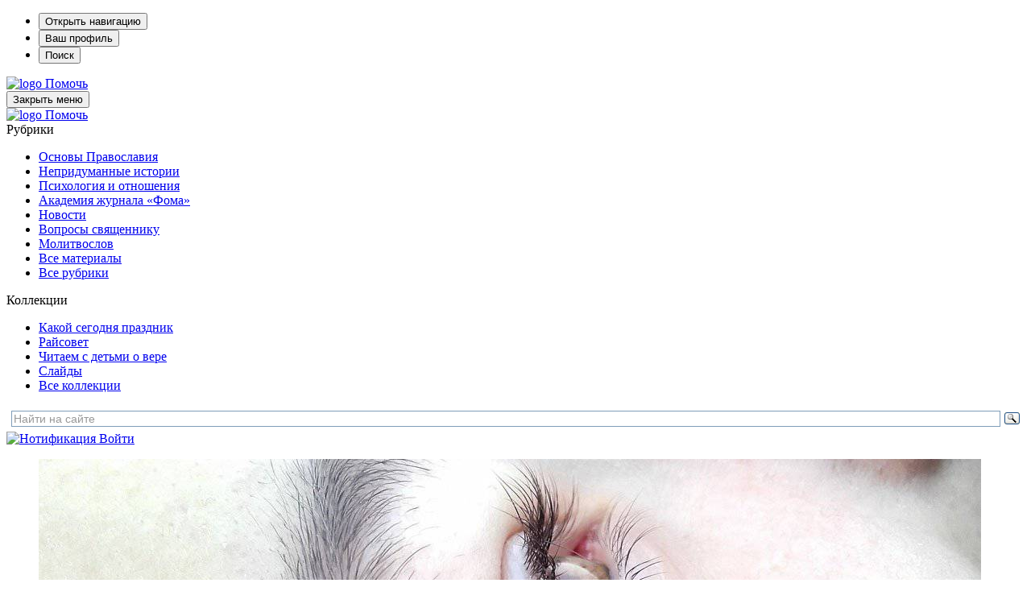

--- FILE ---
content_type: text/html; charset=UTF-8
request_url: https://foma.ru/doch-psihicheski-bolna-i-trebuet-deneg-chto-delat.html
body_size: 28905
content:
<!DOCTYPE html>
<html lang="ru-RU" prefix="og: https://ogp.me/ns#" class="no-js" prefix="og: http://ogp.me/ns# article: http://ogp.me/ns/article# profile: http://ogp.me/ns/profile#">

<head>

	
		<!-- Google tag (gtag.js) -->
		<script async src="https://www.googletagmanager.com/gtag/js?id=G-F2N3G7NCHF"></script>
		<script>
			window.dataLayer = window.dataLayer || [];
			function gtag(){dataLayer.push(arguments);}
			gtag('js', new Date());

			gtag('config', 'G-F2N3G7NCHF');
		</script>

		<!-- Yandex.Metrika counter -->
		<script type="text/javascript" >
			(function(m,e,t,r,i,k,a){m[i]=m[i]||function(){(m[i].a=m[i].a||[]).push(arguments)};
			m[i].l=1*new Date();
			for (var j = 0; j < document.scripts.length; j++) {if (document.scripts[j].src === r) { return; }}
			k=e.createElement(t),a=e.getElementsByTagName(t)[0],k.async=1,k.src=r,a.parentNode.insertBefore(k,a)})
			(window, document, "script", "https://mc.yandex.ru/metrika/tag.js", "ym");

			ym(1007672, "init", {
					clickmap:true,
					trackLinks:true,
					accurateTrackBounce:true,
					webvisor:true
			});
		</script>
		<noscript><div><img src="https://mc.yandex.ru/watch/1007672" style="position:absolute; left:-9999px;" alt="" /></div></noscript>
		<!-- /Yandex.Metrika counter -->

	
	<meta charset="UTF-8">
	<meta name="viewport" content="width=device-width, height=device-height, initial-scale=1.0, user-scalable=0, minimum-scale=1.0, maximum-scale=1.0">
	<script>
		var admin_url = 'https://foma.ru/wp-admin/admin-ajax.php';
	</script>

				<script>
						</script>
		
<!-- Search Engine Optimization by Rank Math PRO - https://rankmath.com/ -->
<title>Дочь психически больна и требует денег. Что делать? - Православный журнал «Фома»</title>
<meta name="description" content="Вопрос читателя:"/>
<meta name="robots" content="follow, index, max-snippet:-1, max-video-preview:-1, max-image-preview:large"/>
<link rel="canonical" href="https://foma.ru/doch-psihicheski-bolna-i-trebuet-deneg-chto-delat.html" />
<meta property="og:locale" content="ru_RU" />
<meta property="og:type" content="article" />
<meta property="og:title" content="Дочь психически больна и требует денег. Что делать? - Православный журнал «Фома»" />
<meta property="og:description" content="Вопрос читателя:" />
<meta property="og:url" content="https://foma.ru/doch-psihicheski-bolna-i-trebuet-deneg-chto-delat.html" />
<meta property="og:site_name" content="Православный журнал «Фома»" />
<meta property="article:publisher" content="https://www.facebook.com/foma.ru/" />
<meta property="article:author" content="https://www.facebook.com/foma.ru/" />
<meta property="article:section" content="Вопросы священнику о детях и воспитании" />
<meta property="og:updated_time" content="2024-10-09T10:22:27+03:00" />
<meta property="og:image" content="https://media.foma.ru/2020/11/eye-1209039_1920.jpg" />
<meta property="og:image:secure_url" content="https://media.foma.ru/2020/11/eye-1209039_1920.jpg" />
<meta property="og:image:width" content="1170" />
<meta property="og:image:height" content="631" />
<meta property="og:image:alt" content="Дочь психически больна и требует денег. Что делать?" />
<meta property="og:image:type" content="image/jpeg" />
<meta property="article:published_time" content="2020-11-15T11:41:00+03:00" />
<meta property="article:modified_time" content="2024-10-09T10:22:27+03:00" />
<meta name="twitter:card" content="summary_large_image" />
<meta name="twitter:title" content="Дочь психически больна и требует денег. Что делать? - Православный журнал «Фома»" />
<meta name="twitter:description" content="Вопрос читателя:" />
<meta name="twitter:site" content="@foma_ru" />
<meta name="twitter:creator" content="@foma_ru" />
<meta name="twitter:image" content="https://media.foma.ru/2020/11/eye-1209039_1920.jpg" />
<meta name="twitter:label1" content="Автор" />
<meta name="twitter:data1" content="Ольга Богданова" />
<meta name="twitter:label2" content="Время чтения" />
<meta name="twitter:data2" content="1 минута" />
<script type="application/ld+json" class="rank-math-schema-pro">{"@context":"https://schema.org","@graph":[{"@type":"Organization","@id":"https://foma.ru/#organization","name":"\u0416\u0443\u0440\u043d\u0430\u043b \u0424\u041e\u041c\u0410","url":"https://foma.ru","sameAs":["https://www.facebook.com/foma.ru/","https://twitter.com/foma_ru"],"logo":{"@type":"ImageObject","@id":"https://foma.ru/#logo","url":"https://foma.ru/wp-content/uploads/2008/01/Logotype-F2.png","contentUrl":"https://foma.ru/wp-content/uploads/2008/01/Logotype-F2.png","caption":"\u041f\u0440\u0430\u0432\u043e\u0441\u043b\u0430\u0432\u043d\u044b\u0439 \u0436\u0443\u0440\u043d\u0430\u043b \u00ab\u0424\u043e\u043c\u0430\u00bb","inLanguage":"ru-RU","width":"1316","height":"1033"}},{"@type":"WebSite","@id":"https://foma.ru/#website","url":"https://foma.ru","name":"\u041f\u0440\u0430\u0432\u043e\u0441\u043b\u0430\u0432\u043d\u044b\u0439 \u0436\u0443\u0440\u043d\u0430\u043b \u00ab\u0424\u043e\u043c\u0430\u00bb","publisher":{"@id":"https://foma.ru/#organization"},"inLanguage":"ru-RU"},{"@type":"ImageObject","@id":"https://media.foma.ru/2020/11/eye-1209039_1920.jpg","url":"https://media.foma.ru/2020/11/eye-1209039_1920.jpg","width":"1170","height":"631","inLanguage":"ru-RU"},{"@type":"BreadcrumbList","@id":"https://foma.ru/doch-psihicheski-bolna-i-trebuet-deneg-chto-delat.html#breadcrumb","itemListElement":[{"@type":"ListItem","position":"1","item":{"@id":"https://foma.ru","name":"\u0416\u0443\u0440\u043d\u0430\u043b \u0424\u041e\u041c\u0410"}},{"@type":"ListItem","position":"2","item":{"@id":"https://foma.ru/prostyie-voprosyi","name":"\u0412\u043e\u043f\u0440\u043e\u0441\u044b \u0441\u0432\u044f\u0449\u0435\u043d\u043d\u0438\u043a\u0443"}},{"@type":"ListItem","position":"3","item":{"@id":"https://foma.ru/prostyie-voprosyi/voprosy-svyaschenniku-o-detyah-i-vospitanii","name":"\u0412\u043e\u043f\u0440\u043e\u0441\u044b \u0441\u0432\u044f\u0449\u0435\u043d\u043d\u0438\u043a\u0443 \u043e \u0434\u0435\u0442\u044f\u0445 \u0438 \u0432\u043e\u0441\u043f\u0438\u0442\u0430\u043d\u0438\u0438"}},{"@type":"ListItem","position":"4","item":{"@id":"https://foma.ru/doch-psihicheski-bolna-i-trebuet-deneg-chto-delat.html","name":"\u0414\u043e\u0447\u044c \u043f\u0441\u0438\u0445\u0438\u0447\u0435\u0441\u043a\u0438 \u0431\u043e\u043b\u044c\u043d\u0430 \u0438 \u0442\u0440\u0435\u0431\u0443\u0435\u0442 \u0434\u0435\u043d\u0435\u0433. \u0427\u0442\u043e \u0434\u0435\u043b\u0430\u0442\u044c?"}}]},{"@type":"WebPage","@id":"https://foma.ru/doch-psihicheski-bolna-i-trebuet-deneg-chto-delat.html#webpage","url":"https://foma.ru/doch-psihicheski-bolna-i-trebuet-deneg-chto-delat.html","name":"\u0414\u043e\u0447\u044c \u043f\u0441\u0438\u0445\u0438\u0447\u0435\u0441\u043a\u0438 \u0431\u043e\u043b\u044c\u043d\u0430 \u0438 \u0442\u0440\u0435\u0431\u0443\u0435\u0442 \u0434\u0435\u043d\u0435\u0433. \u0427\u0442\u043e \u0434\u0435\u043b\u0430\u0442\u044c? - \u041f\u0440\u0430\u0432\u043e\u0441\u043b\u0430\u0432\u043d\u044b\u0439 \u0436\u0443\u0440\u043d\u0430\u043b \u00ab\u0424\u043e\u043c\u0430\u00bb","datePublished":"2020-11-15T11:41:00+03:00","dateModified":"2024-10-09T10:22:27+03:00","isPartOf":{"@id":"https://foma.ru/#website"},"primaryImageOfPage":{"@id":"https://media.foma.ru/2020/11/eye-1209039_1920.jpg"},"inLanguage":"ru-RU","breadcrumb":{"@id":"https://foma.ru/doch-psihicheski-bolna-i-trebuet-deneg-chto-delat.html#breadcrumb"}},{"@type":"Article","headline":"\u0414\u043e\u0447\u044c \u043f\u0441\u0438\u0445\u0438\u0447\u0435\u0441\u043a\u0438 \u0431\u043e\u043b\u044c\u043d\u0430 \u0438 \u0442\u0440\u0435\u0431\u0443\u0435\u0442 \u0434\u0435\u043d\u0435\u0433. \u0427\u0442\u043e \u0434\u0435\u043b\u0430\u0442\u044c? - \u041f\u0440\u0430\u0432\u043e\u0441\u043b\u0430\u0432\u043d\u044b\u0439 \u0436\u0443\u0440\u043d\u0430\u043b \u00ab\u0424\u043e\u043c\u0430\u00bb","datePublished":"2020-11-15T11:41:00+03:00","dateModified":"2024-10-09T10:22:27+03:00","articleSection":"\u0412\u043e\u043f\u0440\u043e\u0441\u044b \u0441\u0432\u044f\u0449\u0435\u043d\u043d\u0438\u043a\u0443 \u043e \u0434\u0435\u0442\u044f\u0445 \u0438 \u0432\u043e\u0441\u043f\u0438\u0442\u0430\u043d\u0438\u0438","author":[{"@type":"Person","name":"\u0415\u0424\u0410\u041d\u041e\u0412 \u0410\u043d\u0434\u0440\u0435\u0439, \u043f\u0440\u043e\u0442\u043e\u0438\u0435\u0440\u0435\u0439","url":"https://foma.ru/authors/efanov-andrej-protoierej","worksFor":{"@id":"https://foma.ru/#organization"},"image":{"@type":"ImageObject","@id":"https://media.foma.ru/2021/08/P1550354-e1562316212651.jpg","url":"https://media.foma.ru/2021/08/P1550354-e1562316212651.jpg","caption":"\u0415\u0424\u0410\u041d\u041e\u0412 \u0410\u043d\u0434\u0440\u0435\u0439, \u043f\u0440\u043e\u0442\u043e\u0438\u0435\u0440\u0435\u0439","inLanguage":"ru-RU"}}],"publisher":{"@id":"https://foma.ru/#organization"},"description":"\u0412\u043e\u043f\u0440\u043e\u0441 \u0447\u0438\u0442\u0430\u0442\u0435\u043b\u044f:","name":"\u0414\u043e\u0447\u044c \u043f\u0441\u0438\u0445\u0438\u0447\u0435\u0441\u043a\u0438 \u0431\u043e\u043b\u044c\u043d\u0430 \u0438 \u0442\u0440\u0435\u0431\u0443\u0435\u0442 \u0434\u0435\u043d\u0435\u0433. \u0427\u0442\u043e \u0434\u0435\u043b\u0430\u0442\u044c? - \u041f\u0440\u0430\u0432\u043e\u0441\u043b\u0430\u0432\u043d\u044b\u0439 \u0436\u0443\u0440\u043d\u0430\u043b \u00ab\u0424\u043e\u043c\u0430\u00bb","@id":"https://foma.ru/doch-psihicheski-bolna-i-trebuet-deneg-chto-delat.html#richSnippet","isPartOf":{"@id":"https://foma.ru/doch-psihicheski-bolna-i-trebuet-deneg-chto-delat.html#webpage"},"image":{"@id":"https://media.foma.ru/2020/11/eye-1209039_1920.jpg"},"inLanguage":"ru-RU","mainEntityOfPage":{"@id":"https://foma.ru/doch-psihicheski-bolna-i-trebuet-deneg-chto-delat.html#webpage"}}]}</script>
<!-- /Rank Math WordPress SEO плагин -->

<link rel='stylesheet' id='wp-block-library-css' href='https://foma.ru/wp-includes/css/dist/block-library/style.min.css?ver=6.4.3' media='all' />
<style id='rank-math-toc-block-style-inline-css'>
.wp-block-rank-math-toc-block nav ol{counter-reset:item}.wp-block-rank-math-toc-block nav ol li{display:block}.wp-block-rank-math-toc-block nav ol li:before{content:counters(item, ".") ". ";counter-increment:item}

</style>
<style id='powerpress-player-block-style-inline-css'>


</style>
<style id='classic-theme-styles-inline-css'>
/*! This file is auto-generated */
.wp-block-button__link{color:#fff;background-color:#32373c;border-radius:9999px;box-shadow:none;text-decoration:none;padding:calc(.667em + 2px) calc(1.333em + 2px);font-size:1.125em}.wp-block-file__button{background:#32373c;color:#fff;text-decoration:none}
</style>
<style id='global-styles-inline-css'>
body{--wp--preset--color--black: #000000;--wp--preset--color--cyan-bluish-gray: #abb8c3;--wp--preset--color--white: #ffffff;--wp--preset--color--pale-pink: #f78da7;--wp--preset--color--vivid-red: #cf2e2e;--wp--preset--color--luminous-vivid-orange: #ff6900;--wp--preset--color--luminous-vivid-amber: #fcb900;--wp--preset--color--light-green-cyan: #7bdcb5;--wp--preset--color--vivid-green-cyan: #00d084;--wp--preset--color--pale-cyan-blue: #8ed1fc;--wp--preset--color--vivid-cyan-blue: #0693e3;--wp--preset--color--vivid-purple: #9b51e0;--wp--preset--color--vd-black: #000000;--wp--preset--color--vd-white: #FFFFFF;--wp--preset--color--vd-red: #a81715;--wp--preset--color--vd-tankgrey: #333333;--wp--preset--color--vd-lightgrey: #d9d9d9;--wp--preset--color--vd-whitebrown: #fdf8ee;--wp--preset--color--vd-pink: #fc8f94;--wp--preset--color--vd-lightbrown: #ddb268;--wp--preset--color--vd-lightgreen: #53c1ac;--wp--preset--color--vd-blue: #3cb1e5;--wp--preset--gradient--vivid-cyan-blue-to-vivid-purple: linear-gradient(135deg,rgba(6,147,227,1) 0%,rgb(155,81,224) 100%);--wp--preset--gradient--light-green-cyan-to-vivid-green-cyan: linear-gradient(135deg,rgb(122,220,180) 0%,rgb(0,208,130) 100%);--wp--preset--gradient--luminous-vivid-amber-to-luminous-vivid-orange: linear-gradient(135deg,rgba(252,185,0,1) 0%,rgba(255,105,0,1) 100%);--wp--preset--gradient--luminous-vivid-orange-to-vivid-red: linear-gradient(135deg,rgba(255,105,0,1) 0%,rgb(207,46,46) 100%);--wp--preset--gradient--very-light-gray-to-cyan-bluish-gray: linear-gradient(135deg,rgb(238,238,238) 0%,rgb(169,184,195) 100%);--wp--preset--gradient--cool-to-warm-spectrum: linear-gradient(135deg,rgb(74,234,220) 0%,rgb(151,120,209) 20%,rgb(207,42,186) 40%,rgb(238,44,130) 60%,rgb(251,105,98) 80%,rgb(254,248,76) 100%);--wp--preset--gradient--blush-light-purple: linear-gradient(135deg,rgb(255,206,236) 0%,rgb(152,150,240) 100%);--wp--preset--gradient--blush-bordeaux: linear-gradient(135deg,rgb(254,205,165) 0%,rgb(254,45,45) 50%,rgb(107,0,62) 100%);--wp--preset--gradient--luminous-dusk: linear-gradient(135deg,rgb(255,203,112) 0%,rgb(199,81,192) 50%,rgb(65,88,208) 100%);--wp--preset--gradient--pale-ocean: linear-gradient(135deg,rgb(255,245,203) 0%,rgb(182,227,212) 50%,rgb(51,167,181) 100%);--wp--preset--gradient--electric-grass: linear-gradient(135deg,rgb(202,248,128) 0%,rgb(113,206,126) 100%);--wp--preset--gradient--midnight: linear-gradient(135deg,rgb(2,3,129) 0%,rgb(40,116,252) 100%);--wp--preset--font-size--small: 13px;--wp--preset--font-size--medium: 20px;--wp--preset--font-size--large: 36px;--wp--preset--font-size--x-large: 42px;--wp--preset--font-size--regular: 22px;--wp--preset--font-size--huge: 42px;--wp--preset--spacing--20: 0.44rem;--wp--preset--spacing--30: 0.67rem;--wp--preset--spacing--40: 1rem;--wp--preset--spacing--50: 1.5rem;--wp--preset--spacing--60: 2.25rem;--wp--preset--spacing--70: 3.38rem;--wp--preset--spacing--80: 5.06rem;--wp--preset--shadow--natural: 6px 6px 9px rgba(0, 0, 0, 0.2);--wp--preset--shadow--deep: 12px 12px 50px rgba(0, 0, 0, 0.4);--wp--preset--shadow--sharp: 6px 6px 0px rgba(0, 0, 0, 0.2);--wp--preset--shadow--outlined: 6px 6px 0px -3px rgba(255, 255, 255, 1), 6px 6px rgba(0, 0, 0, 1);--wp--preset--shadow--crisp: 6px 6px 0px rgba(0, 0, 0, 1);}:where(.is-layout-flex){gap: 0.5em;}:where(.is-layout-grid){gap: 0.5em;}body .is-layout-flow > .alignleft{float: left;margin-inline-start: 0;margin-inline-end: 2em;}body .is-layout-flow > .alignright{float: right;margin-inline-start: 2em;margin-inline-end: 0;}body .is-layout-flow > .aligncenter{margin-left: auto !important;margin-right: auto !important;}body .is-layout-constrained > .alignleft{float: left;margin-inline-start: 0;margin-inline-end: 2em;}body .is-layout-constrained > .alignright{float: right;margin-inline-start: 2em;margin-inline-end: 0;}body .is-layout-constrained > .aligncenter{margin-left: auto !important;margin-right: auto !important;}body .is-layout-constrained > :where(:not(.alignleft):not(.alignright):not(.alignfull)){max-width: var(--wp--style--global--content-size);margin-left: auto !important;margin-right: auto !important;}body .is-layout-constrained > .alignwide{max-width: var(--wp--style--global--wide-size);}body .is-layout-flex{display: flex;}body .is-layout-flex{flex-wrap: wrap;align-items: center;}body .is-layout-flex > *{margin: 0;}body .is-layout-grid{display: grid;}body .is-layout-grid > *{margin: 0;}:where(.wp-block-columns.is-layout-flex){gap: 2em;}:where(.wp-block-columns.is-layout-grid){gap: 2em;}:where(.wp-block-post-template.is-layout-flex){gap: 1.25em;}:where(.wp-block-post-template.is-layout-grid){gap: 1.25em;}.has-black-color{color: var(--wp--preset--color--black) !important;}.has-cyan-bluish-gray-color{color: var(--wp--preset--color--cyan-bluish-gray) !important;}.has-white-color{color: var(--wp--preset--color--white) !important;}.has-pale-pink-color{color: var(--wp--preset--color--pale-pink) !important;}.has-vivid-red-color{color: var(--wp--preset--color--vivid-red) !important;}.has-luminous-vivid-orange-color{color: var(--wp--preset--color--luminous-vivid-orange) !important;}.has-luminous-vivid-amber-color{color: var(--wp--preset--color--luminous-vivid-amber) !important;}.has-light-green-cyan-color{color: var(--wp--preset--color--light-green-cyan) !important;}.has-vivid-green-cyan-color{color: var(--wp--preset--color--vivid-green-cyan) !important;}.has-pale-cyan-blue-color{color: var(--wp--preset--color--pale-cyan-blue) !important;}.has-vivid-cyan-blue-color{color: var(--wp--preset--color--vivid-cyan-blue) !important;}.has-vivid-purple-color{color: var(--wp--preset--color--vivid-purple) !important;}.has-black-background-color{background-color: var(--wp--preset--color--black) !important;}.has-cyan-bluish-gray-background-color{background-color: var(--wp--preset--color--cyan-bluish-gray) !important;}.has-white-background-color{background-color: var(--wp--preset--color--white) !important;}.has-pale-pink-background-color{background-color: var(--wp--preset--color--pale-pink) !important;}.has-vivid-red-background-color{background-color: var(--wp--preset--color--vivid-red) !important;}.has-luminous-vivid-orange-background-color{background-color: var(--wp--preset--color--luminous-vivid-orange) !important;}.has-luminous-vivid-amber-background-color{background-color: var(--wp--preset--color--luminous-vivid-amber) !important;}.has-light-green-cyan-background-color{background-color: var(--wp--preset--color--light-green-cyan) !important;}.has-vivid-green-cyan-background-color{background-color: var(--wp--preset--color--vivid-green-cyan) !important;}.has-pale-cyan-blue-background-color{background-color: var(--wp--preset--color--pale-cyan-blue) !important;}.has-vivid-cyan-blue-background-color{background-color: var(--wp--preset--color--vivid-cyan-blue) !important;}.has-vivid-purple-background-color{background-color: var(--wp--preset--color--vivid-purple) !important;}.has-black-border-color{border-color: var(--wp--preset--color--black) !important;}.has-cyan-bluish-gray-border-color{border-color: var(--wp--preset--color--cyan-bluish-gray) !important;}.has-white-border-color{border-color: var(--wp--preset--color--white) !important;}.has-pale-pink-border-color{border-color: var(--wp--preset--color--pale-pink) !important;}.has-vivid-red-border-color{border-color: var(--wp--preset--color--vivid-red) !important;}.has-luminous-vivid-orange-border-color{border-color: var(--wp--preset--color--luminous-vivid-orange) !important;}.has-luminous-vivid-amber-border-color{border-color: var(--wp--preset--color--luminous-vivid-amber) !important;}.has-light-green-cyan-border-color{border-color: var(--wp--preset--color--light-green-cyan) !important;}.has-vivid-green-cyan-border-color{border-color: var(--wp--preset--color--vivid-green-cyan) !important;}.has-pale-cyan-blue-border-color{border-color: var(--wp--preset--color--pale-cyan-blue) !important;}.has-vivid-cyan-blue-border-color{border-color: var(--wp--preset--color--vivid-cyan-blue) !important;}.has-vivid-purple-border-color{border-color: var(--wp--preset--color--vivid-purple) !important;}.has-vivid-cyan-blue-to-vivid-purple-gradient-background{background: var(--wp--preset--gradient--vivid-cyan-blue-to-vivid-purple) !important;}.has-light-green-cyan-to-vivid-green-cyan-gradient-background{background: var(--wp--preset--gradient--light-green-cyan-to-vivid-green-cyan) !important;}.has-luminous-vivid-amber-to-luminous-vivid-orange-gradient-background{background: var(--wp--preset--gradient--luminous-vivid-amber-to-luminous-vivid-orange) !important;}.has-luminous-vivid-orange-to-vivid-red-gradient-background{background: var(--wp--preset--gradient--luminous-vivid-orange-to-vivid-red) !important;}.has-very-light-gray-to-cyan-bluish-gray-gradient-background{background: var(--wp--preset--gradient--very-light-gray-to-cyan-bluish-gray) !important;}.has-cool-to-warm-spectrum-gradient-background{background: var(--wp--preset--gradient--cool-to-warm-spectrum) !important;}.has-blush-light-purple-gradient-background{background: var(--wp--preset--gradient--blush-light-purple) !important;}.has-blush-bordeaux-gradient-background{background: var(--wp--preset--gradient--blush-bordeaux) !important;}.has-luminous-dusk-gradient-background{background: var(--wp--preset--gradient--luminous-dusk) !important;}.has-pale-ocean-gradient-background{background: var(--wp--preset--gradient--pale-ocean) !important;}.has-electric-grass-gradient-background{background: var(--wp--preset--gradient--electric-grass) !important;}.has-midnight-gradient-background{background: var(--wp--preset--gradient--midnight) !important;}.has-small-font-size{font-size: var(--wp--preset--font-size--small) !important;}.has-medium-font-size{font-size: var(--wp--preset--font-size--medium) !important;}.has-large-font-size{font-size: var(--wp--preset--font-size--large) !important;}.has-x-large-font-size{font-size: var(--wp--preset--font-size--x-large) !important;}
.wp-block-navigation a:where(:not(.wp-element-button)){color: inherit;}
:where(.wp-block-post-template.is-layout-flex){gap: 1.25em;}:where(.wp-block-post-template.is-layout-grid){gap: 1.25em;}
:where(.wp-block-columns.is-layout-flex){gap: 2em;}:where(.wp-block-columns.is-layout-grid){gap: 2em;}
.wp-block-pullquote{font-size: 1.5em;line-height: 1.6;}
</style>
<link rel='stylesheet' id='wp-site-post-agregator-css-css' href='https://foma.ru/wp-content/plugins/agregator-gutenberg/assets/site-agregator.css?ver=1768833375' media='all' />
<link rel='stylesheet' id='ds-quiz-css' href='https://foma.ru/wp-content/plugins/ds-quiz/assets/css/ds_quiz.css?ver=6.4.3' media='all' />
<link rel='stylesheet' id='wp-block-post-card-css-css' href='https://foma.ru/wp-content/plugins/post-card/assets/post-card.css?ver=1768833376' media='all' />
<link rel='stylesheet' id='wppopups-base-css' href='https://foma.ru/wp-content/plugins/wp-popups-lite/src/assets/css/wppopups-base.css?ver=2.2.0.1' media='all' />
<link rel='stylesheet' id='style-owl-css' href='https://foma.ru/wp-content/themes/foma24/css/owl.carousel.min.css?ver=190126650' media='all' />
<link rel='stylesheet' id='style-fonts-css' href='https://foma.ru/wp-content/themes/foma24/css/fonts.css?ver=190126650' media='all' />
<link rel='stylesheet' id='style-magnific-popup-css' href='https://foma.ru/wp-content/themes/foma24/css/magnific-popup.css?ver=190126650' media='all' />
<link rel='stylesheet' id='foma-main-style-css' href='https://foma.ru/wp-content/themes/foma24/style.css?ver=1.26.3' media='all' />
<link rel='stylesheet' id='tmg_slider_style-css' href='https://foma.ru/wp-content/plugins/gallery-timing/assets/css/tmg_slider.css?ver=2.1_1768833375' media='all' />
<script src="https://foma.ru/wp-includes/js/jquery/jquery.min.js?ver=3.7.1" id="jquery-core-js"></script>
<script src="https://foma.ru/wp-includes/js/jquery/jquery-migrate.min.js?ver=3.4.1" id="jquery-migrate-js"></script>
<script id="jquery-migrate-js-after">
jQuery.migrateMute = true;
</script>
<link rel="https://api.w.org/" href="https://foma.ru/wp-json/" /><link rel="alternate" type="application/json" href="https://foma.ru/wp-json/wp/v2/posts/230800" /><link rel="EditURI" type="application/rsd+xml" title="RSD" href="https://foma.ru/xmlrpc.php?rsd" />
<meta name="generator" content="WordPress 6.4.3" />
<link rel="alternate" type="application/json+oembed" href="https://foma.ru/wp-json/oembed/1.0/embed?url=https%3A%2F%2Ffoma.ru%2Fdoch-psihicheski-bolna-i-trebuet-deneg-chto-delat.html" />
<link rel="alternate" type="text/xml+oembed" href="https://foma.ru/wp-json/oembed/1.0/embed?url=https%3A%2F%2Ffoma.ru%2Fdoch-psihicheski-bolna-i-trebuet-deneg-chto-delat.html&#038;format=xml" />
<link rel="amphtml" href="https://foma.ru/doch-psihicheski-bolna-i-trebuet-deneg-chto-delat.html?amp" />
            <script type="text/javascript"><!--
                                function powerpress_pinw(pinw_url){window.open(pinw_url, 'PowerPressPlayer','toolbar=0,status=0,resizable=1,width=460,height=320');	return false;}
                //-->

                // tabnab protection
                window.addEventListener('load', function () {
                    // make all links have rel="noopener noreferrer"
                    document.querySelectorAll('a[target="_blank"]').forEach(link => {
                        link.setAttribute('rel', 'noopener noreferrer');
                    });
                });
            </script>
            
<style></style>
    
    <link rel="manifest" href="https://foma.ru/manifest.json">
<!-- VD Colors Palette -->
<style type="text/css">
.has-vd-black-color { color: #000000; }.has-vd-black-background-color { background-color: #000000; }.wp-block-button__link.has-vd-black-background-color { background-color: #000000; }.has-vd-white-color { color: #FFFFFF; }.has-vd-white-background-color { background-color: #FFFFFF; }.wp-block-button__link.has-vd-white-background-color { background-color: #FFFFFF; }.has-vd-red-color { color: #a81715; }.has-vd-red-background-color { background-color: #a81715; }.wp-block-button__link.has-vd-red-background-color { background-color: #a81715; }.has-vd-tankgrey-color { color: #333333; }.has-vd-tankgrey-background-color { background-color: #333333; }.wp-block-button__link.has-vd-tankgrey-background-color { background-color: #333333; }.has-vd-lightgrey-color { color: #d9d9d9; }.has-vd-lightgrey-background-color { background-color: #d9d9d9; }.wp-block-button__link.has-vd-lightgrey-background-color { background-color: #d9d9d9; }.has-vd-whitebrown-color { color: #fdf8ee; }.has-vd-whitebrown-background-color { background-color: #fdf8ee; }.wp-block-button__link.has-vd-whitebrown-background-color { background-color: #fdf8ee; }.has-vd-pink-color { color: #fc8f94; }.has-vd-pink-background-color { background-color: #fc8f94; }.wp-block-button__link.has-vd-pink-background-color { background-color: #fc8f94; }.has-vd-lightbrown-color { color: #ddb268; }.has-vd-lightbrown-background-color { background-color: #ddb268; }.wp-block-button__link.has-vd-lightbrown-background-color { background-color: #ddb268; }.has-vd-lightgreen-color { color: #53c1ac; }.has-vd-lightgreen-background-color { background-color: #53c1ac; }.wp-block-button__link.has-vd-lightgreen-background-color { background-color: #53c1ac; }.has-vd-blue-color { color: #3cb1e5; }.has-vd-blue-background-color { background-color: #3cb1e5; }.wp-block-button__link.has-vd-blue-background-color { background-color: #3cb1e5; }</style>
<!-- / VD Colors Palette -->

<style type="text/css" id="spu-css-509634" class="spu-css">		#spu-bg-509634 {
			background-color: rgba(0,0,0,0.5);
		}

		#spu-509634 .spu-close {
			font-size: 50px;
			color: rgb(168, 23, 21);
			text-shadow: 0 1px 0 #000;
		}

		#spu-509634 .spu-close:hover {
			color: #000;
		}

		#spu-509634 {
			background-color: rgb(255, 255, 255);
			max-width: 360px;
			border-radius: 0px;
			
					height: auto;
					box-shadow:  0px 0px 0px 0px #ccc;
				}

		#spu-509634 .spu-container {
					padding: 20px;
			height: calc(100% - 0px);
		}
								</style>
		<script>var admin_url = 'https://foma.ru/wp-admin/admin-ajax.php';</script>		<style id="wp-custom-css">
			.popup {
	z-index: 1;
}		</style>
			
			<link rel="shortcut icon" href="https://foma.ru/wp-content/themes/foma24/img/favicon.ico" type="image/x-icon">
	
</head>

<body class="post-template-default single single-post postid-230800 single-format-standard voprosy-svyaschenniku-o-detyah-i-vospitanii" data-time="2026.01.21, 06:36:09">

	<div class="main-wrapper">
		<!-- Мобильная шапка -->
		<section class="mobile-sidebar">
			<ul class="mobile-menu">
				<li class="mobile-menu__item">
					<button type="button" class="mobile-menu__btn mobile-menu__btn_hamb" id="hamburger">Открыть навигацию</button>
				</li>
				<li class="mobile-menu__item">
					<button type="button" class="mobile-menu__btn mobile-menu__btn_profile">Ваш профиль</button>
				</li>
				<li class="mobile-menu__item">
					<button type="button" class="mobile-menu__btn mobile-menu__btn_search" id="search">Поиск</button>
				</li>
			</ul>

			<a href="/" class="mobile-sidebar__logo logo">
				<picture>
					<source srcset="https://foma.ru/wp-content/themes/foma24/img/logo.svg" type="image/webp">
					<img src="https://foma.ru/wp-content/themes/foma24/img/logo.svg" class="logo__img" alt="logo">
				</picture>
			</a>
			<a href="https://lp.foma.ru/donate/?utm_source=headerbutton&utm_medium=fomaru&utm_campaign=Дочь психически больна и требует денег. Что делать? - Православный журнал «Фома»" class="mobile-sidebar__help btn btn_gray btn_small btn_help" target="_blank" rel="nofollow">Помочь</a>
		</section>

		<section class="main-sidebar">
			<button type="button" class="main-sidebar__close">Закрыть меню</button>

			<div class="main-sidebar__header">
				<a href="/" class="main-sidebar__logo logo">
					<img src="https://foma.ru/wp-content/themes/foma24/img/logo.svg" class="logo__img" alt="logo">
				</a>
				<!--noindex--><a href="https://lp.foma.ru/donate/?utm_source=headerbutton&utm_medium=fomaru&utm_campaign=Дочь психически больна и требует денег. Что делать? - Православный журнал «Фома»" class="navigation__help btn btn_gray btn_small btn_help" target="_blank" rel="nofollow">Помочь</a><!--/noindex-->
			</div>

			<nav class="nav nav__category nav-category"><div class="nav-category__title">Рубрики</div><ul class="menu nav-category__list nav-list"><li id="menu-item-418353" class="menu-item menu-item-type-taxonomy menu-item-object-category menu-item-418353 nav-list__item"><a href="https://foma.ru/stati/vera" class="nav-list__link">Основы Православия</a></li>
<li id="menu-item-418536" class="menu-item menu-item-type-taxonomy menu-item-object-category menu-item-418536 nav-list__item"><a href="https://foma.ru/stati/pisma" class="nav-list__link">Непридуманные истории</a></li>
<li id="menu-item-418354" class="menu-item menu-item-type-taxonomy menu-item-object-category menu-item-418354 nav-list__item"><a href="https://foma.ru/stati/psihologija-i-otnoshenija" class="nav-list__link">Психология и отношения</a></li>
<li id="menu-item-418355" class="menu-item menu-item-type-taxonomy menu-item-object-category menu-item-418355 nav-list__item"><a href="https://foma.ru/stati/kultura-i-iskusstvo" class="nav-list__link">Академия журнала «Фома»</a></li>
<li id="menu-item-241745" class="menu-item menu-item-type-taxonomy menu-item-object-category menu-item-241745 nav-list__item"><a href="https://foma.ru/novosti" class="nav-list__link">Новости</a></li>
<li id="menu-item-241746" class="menu-item menu-item-type-taxonomy menu-item-object-category current-post-ancestor menu-item-241746 nav-list__item"><a href="https://foma.ru/prostyie-voprosyi" class="nav-list__link">Вопросы священнику</a></li>
<li id="menu-item-445222" class="menu-item menu-item-type-custom menu-item-object-custom menu-item-445222 nav-list__item"><a href="https://foma.ru/molitvoslov" class="nav-list__link">Молитвослов</a></li>
<li id="menu-item-419821" class="menu-item menu-item-type-taxonomy menu-item-object-category menu-item-419821 nav-list__item"><a href="https://foma.ru/stati" class="nav-list__link">Все материалы</a></li>
<li id="menu-item-418401" class="menu-item menu-item-type-custom menu-item-object-custom menu-item-418401 nav-list__item"><a title="Смотреть все " href="/rubriki" class="nav-list__link">Все рубрики</a></li>
</ul></nav><nav class="nav nav__category nav-category"><div class="nav-category__title">Коллекции</div><ul class="menu nav-category__list nav-list"><li id="menu-item-427267" class="menu-item menu-item-type-taxonomy menu-item-object-category menu-item-427267 nav-list__item"><a href="https://foma.ru/novosti/kakoj-segodnja-prazdnik" class="nav-list__link">Какой сегодня праздник</a></li>
<li id="menu-item-418358" class="menu-item menu-item-type-custom menu-item-object-custom menu-item-418358 nav-list__item"><a href="/tag/rajsovet" class="nav-list__link">Райсовет</a></li>
<li id="menu-item-431229" class="menu-item menu-item-type-taxonomy menu-item-object-category menu-item-431229 nav-list__item"><a href="https://foma.ru/stati/nauka-i-obrazovanie/chitaem-detyam" class="nav-list__link">Читаем с детьми о вере</a></li>
<li id="menu-item-456150" class="menu-item menu-item-type-custom menu-item-object-custom menu-item-456150 nav-list__item"><a href="https://foma.ru/tag/slaydyi" class="nav-list__link">Слайды</a></li>
<li id="menu-item-418361" class="menu-item menu-item-type-custom menu-item-object-custom menu-item-418361 nav-list__item"><a title="Смотреть все" href="/rubriki#%D0%BA%D0%BE%D0%BB%D0%BB%D0%B5%D0%BA%D1%86%D0%B8%D0%B8" class="nav-list__link">Все коллекции</a></li>
</ul></nav>
		</section>

		<section class="main-content-area">
			<header class="header">
				<div class="container header__container">
					<!-- Поиск -->
					<section class="search">
						<!-- Поиск Яндекс -->
						<div class="ya-site-form ya-site-form_inited_no" data-bem="{&quot;action&quot;:&quot;https://foma.ru/search&quot;,&quot;arrow&quot;:false,&quot;bg&quot;:&quot;transparent&quot;,&quot;fontsize&quot;:14,&quot;fg&quot;:&quot;#000000&quot;,&quot;language&quot;:&quot;ru&quot;,&quot;logo&quot;:&quot;rb&quot;,&quot;publicname&quot;:&quot;Поиск по foma.ru&quot;,&quot;suggest&quot;:true,&quot;target&quot;:&quot;_self&quot;,&quot;tld&quot;:&quot;ru&quot;,&quot;type&quot;:3,&quot;usebigdictionary&quot;:true,&quot;searchid&quot;:9829964,&quot;input_fg&quot;:&quot;#000000&quot;,&quot;input_bg&quot;:&quot;#ffffff&quot;,&quot;input_fontStyle&quot;:&quot;normal&quot;,&quot;input_fontWeight&quot;:&quot;normal&quot;,&quot;input_placeholder&quot;:&quot;Найти на сайте&quot;,&quot;input_placeholderColor&quot;:&quot;#999999&quot;,&quot;input_borderColor&quot;:&quot;#7f9db9&quot;}"><form action="https://yandex.ru/search/site/" method="get" target="_self" accept-charset="utf-8"><input type="hidden" name="searchid" value="9829964"/><input type="hidden" name="l10n" value="ru"/><input type="hidden" name="reqenc" value=""/><input type="search" name="text" value=""/><input type="submit" value="Найти"/></form></div><style type="text/css">.ya-page_js_yes .ya-site-form_inited_no { display: none; }</style><script type="text/javascript">(function(w,d,c){var s=d.createElement('script'),h=d.getElementsByTagName('script')[0],e=d.documentElement;if((' '+e.className+' ').indexOf(' ya-page_js_yes ')===-1){e.className+=' ya-page_js_yes';}s.type='text/javascript';s.async=true;s.charset='utf-8';s.src=(d.location.protocol==='https:'?'https:':'http:')+'//site.yandex.net/v2.0/js/all.js';h.parentNode.insertBefore(s,h);(w[c]||(w[c]=[])).push(function(){Ya.Site.Form.init()})})(window,document,'yandex_site_callbacks');</script>

					</section>
					
					<!-- Авторизация -->
					<section class="auth">
						<a href="#" class="notification">
							<picture>
								<source srcset="https://foma.ru/wp-content/themes/foma24/img/icons/notification.svg" type="image/webp">
								<img src="https://foma.ru/wp-content/themes/foma24/img/icons/notification.svg" alt="Нотификация" class="notification__img">
							</picture>
						</a>
						<a href="#" class="auth__btn btn btn_red btn_small btn_icon btn_auth">Войти</a>
					</section>
				</div>
			</header>

			<div class="content-wrapper">	<div class="content-box">
		<div class="container">
			<div class="single-wrapper inner-container">
				<div class="post-image has-image-true">
											<div class="post-description-image">
							<figure>
								<img width="1170" height="631" src="https://media.foma.ru/2020/11/eye-1209039_1920.jpg" class="attachment-post-thumbnail size-post-thumbnail wp-post-image" alt="" loading="eager" decoding="async" srcset="https://media.foma.ru/2020/11/eye-1209039_1920-300x162.jpg 300w, https://media.foma.ru/2020/11/eye-1209039_1920-770x415.jpg 770w, https://media.foma.ru/2020/11/eye-1209039_1920-150x81.jpg 150w, https://media.foma.ru/2020/11/eye-1209039_1920-768x414.jpg 768w, https://media.foma.ru/2020/11/eye-1209039_1920.jpg 1170w" sizes="(max-width: 1504px) 100vw, 1504px" />															</figure>
						</div>
									</div>

				<div class="post-head">
					
					<div class="wrap-breadcrumbs">
						<nav aria-label="breadcrumbs" class="rank-math-breadcrumb"><p><a href="https://foma.ru">Журнал ФОМА</a><span class="separator">  </span><a href="https://foma.ru/prostyie-voprosyi">Вопросы священнику</a><span class="separator">  </span><a href="https://foma.ru/prostyie-voprosyi/voprosy-svyaschenniku-o-detyah-i-vospitanii">Вопросы священнику о детях и воспитании</a></p></nav>					</div>

					<div class="post-description-content">
													<h1>Дочь психически больна и требует денег. <span class="Text_Light">Что делать?</span></h1>
											</div>

						<div class="reading-buttons-wrapper">
		<div class="post-info">
			4 мин., 15.11.2020		</div>
		
		<div class="buttons_group-1">
			<div id="theme-switch-buttons" class="theme-switch-buttons" title="Цвет фона">
				<div class="theme-switch-buttons__wrapper">
					<a href="javascript:void(0)" class="theme-switch-buttons__light rb-btn" title="Светлый">light</a>
					<a href="javascript:void(0)" class="theme-switch-buttons__dark rb-btn" title="Темный">dark</a>
					<a href="javascript:void(0)" class="theme-switch-buttons__sepia rb-btn" title="Сепия">sepia</a>
				</div>
			</div>
			<div id="font-size-buttons" aria-hidden="true" title="Размер текста">
				<div class="font-size-buttons__wrapper">
					<a href="javascript:void(0)" class="font-size-buttons__decrease rb-btn">-</a>
					<div class="font-size-buttons__scale">
						<span class="font-size-buttons__value">100</span>%
					</div>
					<a href="javascript:void(0)" class="font-size-buttons__increase rb-btn">+</a>
				</div>
			</div>
		</div>

		<div class="buttons_group-2">
			<div id="post_share-button" class="share-buttons post_share-button" title="Поделиться статьёй">
				<div class="share-block">
					<script src="https://yastatic.net/share2/share.js" async></script>
					<div class="ya-share2" 
						 data-curtain 
						 data-color-scheme="whiteblack" 
						 data-shape="round" 
						 data-limit="0" 
						 data-more-button-type="short" 
						 data-services="vkontakte,odnoklassniki,telegram,whatsapp,viber">
						 Поделиться
					</div>
				</div>
			</div>
			<div id="print-button" class="share-buttons print-button" title="Распечатать статью">
				<div class="print-button__wrapper">
					<a href="javascript:window.print()" class="print-button__btn rb-btn"></a>
				</div>
			</div>
			<div id="article_audio-button" class="share-buttons article_audio-button" title="аудио-версия" style="display:none;">
				<div class="article_audio-button__wrapper">
					<a href="javascript:void(0)" class="article_audio-button__btn rb-btn"></a>
				</div>
			</div>
		</div>
	</div>
	
								<div id="article-audio-wrapper" class="hidden" onload="">
								<!-- <audio id="article-audio" onloadeddata="document.getElementById('article_audio-button').style.display='block'" controls>
									<source src="https://storage.yandexcloud.net/sound.foma.ru/foma_ru/230800_6508b999c70da.mp3" type="audio/mpeg">
								</audio> -->
								<figure class="wp-block-audio"><div>
									<audio onloadeddata="document.getElementById('article_audio-button').style.display='block'" controls src="https://storage.yandexcloud.net/sound.foma.ru/foma_ru/230800_6508b999c70da.mp3"></audio>
								</div></figure>
							</div>
								<div class="banner-ajax" 
		 data-location="post_text_before" 
		 data-term=""
		 data-post="230800">
	</div>
	
				</div>

				<div class="post-content">
					<div id="article" class="post-article wrap-content">
						
<p><strong><span style="font-size:22px" class="font-size">Вопрос читателя:</span></strong></p>



<p>Здравствуйте!</p>



<p>Мы&nbsp;живём семьёй втроём: я, муж и&nbsp;дочь 26&nbsp;лет. Мы&nbsp;оба работаем, все деньги уходят на&nbsp;платных психологов и&nbsp;психиатров для нашей дочери и&nbsp;ее&nbsp;содержание.</p>



<p>Дочь считает, что она социопат и&nbsp;расстройство личности у&nbsp;нее из-за нас, потому что мы&nbsp;ее&nbsp;доводили до&nbsp;этого с&nbsp;детства. В&nbsp;свое время не&nbsp;перевели в&nbsp;другой класс или в&nbsp;другую школу, поздно отдали в&nbsp;школу, почти с&nbsp;восьми лет. Хотя она в&nbsp;классе не&nbsp;одна такая была. Теперь, поскольку мы&nbsp;испортили ей&nbsp;жизни, то&nbsp;обязаны подумать о&nbsp;ее&nbsp;будущем, накапливая ей&nbsp;денег, чтобы, когда нас не&nbsp;будет, она смогла жить на&nbsp;сбережения.</p>



<p>После школы дочь поступила сама в&nbsp;хороший ВУЗ в&nbsp;Москве, но&nbsp;бросила. Мы&nbsp;устроили ее&nbsp;в&nbsp;платный вуз, но&nbsp;у&nbsp;нее начались голоса. Когда стало плохо, мы&nbsp;ее&nbsp;забрали и&nbsp;доучили в&nbsp;родном городе в&nbsp;филиале на&nbsp;юриста (бакалавриат). Лечили, голоса пропали. Я&nbsp;устроила ее&nbsp;на&nbsp;работу, но&nbsp;работать она не&nbsp;смогла: обиды на&nbsp;сотрудников, уволилась.</p>



<p>Уже года три все лечится, находит докторов, меняет их&nbsp;и&nbsp;издевается над нами. Деньги она просто требует&nbsp;и, когда получает, настроение у&nbsp;нее меняется. Деньги просит еще у&nbsp;бабушки, мамы мужа (ей&nbsp;85&nbsp;лет), бабушка ей&nbsp;даёт. Но&nbsp;она больная, старенькая, мы&nbsp;не&nbsp;особо посвящаем&nbsp;ее, хотя она знает поведение внучки.</p>



<p>Мужу дочь жалко, он&nbsp;не&nbsp;отказывает ей&nbsp;в&nbsp;деньгах и&nbsp;у&nbsp;своей мамы берет. Если я&nbsp;что-то ему говорю, кричит, раздражается, во&nbsp;всем обвиняет меня.</p>



<p>Мы&nbsp;с&nbsp;дочерью в&nbsp;конфликте и&nbsp;не&nbsp;разговариваем совсем уже с&nbsp;год, потому что я&nbsp;уже не&nbsp;могла быть ее&nbsp;рабой, и&nbsp;ей&nbsp;это не&nbsp;понравилось. Все дела за&nbsp;нее делали мы&nbsp;с&nbsp;мужем. Я&nbsp;перестала, но&nbsp;он&nbsp;продолжает потакать&nbsp;ей. А&nbsp;она и&nbsp;не&nbsp;думает выздоравливать. Уверяет, что работать не&nbsp;сможет, но&nbsp;в&nbsp;магазин за&nbsp;покупками для себя с&nbsp;удовольствием ходит. Муж по&nbsp;ее&nbsp;требованию даёт ей&nbsp;деньги, хотя работает на&nbsp;тяжёлой работе на&nbsp;вредном производстве и&nbsp;мне жалуется, что ему тяжело и&nbsp;он&nbsp;не&nbsp;справляется. А&nbsp;на&nbsp;очки даёт ей&nbsp;10&nbsp;тысяч, хотя у&nbsp;нее есть старые, а&nbsp;другие она потеряла на&nbsp;море в&nbsp;сентябре (они ездили вдвоем по&nbsp;ее&nbsp;же требованию).</p>



<p>Ситуация затянулась, я&nbsp;вижу, что ничего не&nbsp;изменится и&nbsp;думаю, что мне нужно уйти от&nbsp;них. Что мне делать в&nbsp;этой ситуации? Я&nbsp;в&nbsp;шоке от&nbsp;того, что я&nbsp;плохо отношусь к&nbsp;своей дочери, не&nbsp;чувствую к&nbsp;ней любви и&nbsp;уже не&nbsp;могу и&nbsp;не&nbsp;хочу ей&nbsp;помогать. Понимаю, что она манипулирует нами. Помогите словом, советом, опытом.</p>



<p>Елена</p>



<p><span style="font-size:22px" class="font-size"><strong>Ответ священника:</strong></span></p>



<div class="wp-block-agregator-expert block-expert"><img decoding="async" class="block-expert-image" src="https://media.foma.ru/2021/08/P1550354-e1562316212651-150x150.jpg"/><div class="expert-block-right"><p class="block-expert-title"><a href="https://foma.ru/authors/efanov-andrej-protoierej" target="_blank" rel="noreferrer noopener">Протоиерей Андрей ЕФАНОВ</a></p><p class="block-expert-caption"></p><p class="block-expert-description"></p></div></div>



<p>Добрый день!</p>



<p>Уважаемая Елена, ситуация сложная и&nbsp;запущенная и&nbsp;разбираться тут нужно&nbsp;бы лично и&nbsp;подробно. Поэтому Вы&nbsp;непременно пойдите в&nbsp;храм и&nbsp;попросите священника поговорить с&nbsp;Вами лично, начните исповедоваться, причащаться, молиться за&nbsp;себя, мужа и&nbsp;дочку, чтобы Господь помог найти решение проблемы и&nbsp;это решение реализовать.</p>



<p>Когда в&nbsp;семье больной человек, здоровые должны держаться вместе, поэтому я&nbsp;бы Вам посоветовал, начав с&nbsp;молитвы, продолжить это беседой с&nbsp;мужем. Вы&nbsp;должны обговорить с&nbsp;ним ситуацию и&nbsp;решить, из&nbsp;чего&nbsp;Вы оба исходите: здорова дочь или больна. Для этого&nbsp;Вы сами с&nbsp;мужем находите ей&nbsp;врача или идете и&nbsp;говорите с&nbsp;тем врачом, к&nbsp;которому она ходит, можно вместе с&nbsp;дочерью, чтобы врач четко назвал Вам диагноз. Дальше действуете, исходя из&nbsp;этого диагноза. Если дочь и&nbsp;правда больна, не&nbsp;может идти речи о&nbsp;том, чтобы психически больной человек устанавливал в&nbsp;доме порядки и&nbsp;тем более распоряжался Вашими деньгами! Вы&nbsp;покупаете ей&nbsp;то, что считаете нужным (может быть, очки тут как раз нужная вещь), кормите, одеваете, возможно, выдаете деньги на&nbsp;какие-то небольшие развлечения&nbsp;— и&nbsp;все. Лекарства покупаете ей&nbsp;сами. И&nbsp;всегда находитесь в&nbsp;контакте с&nbsp;лечащим врачом, чтобы понимать, что состояние дочери поменялось из-за каких-то циклов ее&nbsp;болезни, может быть. И&nbsp;вообще все делаете только в&nbsp;согласовании с&nbsp;врачом, и&nbsp;контролировать эту ситуацию должны&nbsp;Вы с&nbsp;мужем. Дочери так и&nbsp;скажите: не&nbsp;может психически больной человек устанавливать порядки. Прости, дочка, но&nbsp;раз ты&nbsp;болеешь, слушайся тех, кто здоров. Может, мы&nbsp;и&nbsp;виноваты в&nbsp;том, как у&nbsp;тебя сложилось, может быть, и&nbsp;нет, но&nbsp;исходить будем из&nbsp;того, что есть. Это серьезные перемены дома, это ломка привычного формата отношений&nbsp;— но&nbsp;у&nbsp;Вас хотя&nbsp;бы будет ясность о&nbsp;том, чем обусловлено поведение дочери. По&nbsp;поводу сбережений&nbsp;— на&nbsp;Ваше усмотрение. Скажите, если что, дочь, оформишь пенсию. Не&nbsp;хочешь быть признана нетрудоспособной&nbsp;— осваивай простую посильную специальность и&nbsp;сможешь себя прокормить (до&nbsp;того у&nbsp;врача спросите, может&nbsp;ли дочь работать).</p>



<p>Если врач скажет, что дочь здорова и&nbsp;дело только в&nbsp;ее&nbsp;капризах, есть какие-то изменения психики, но&nbsp;это не&nbsp;такая болезнь, которая делает человека нетрудоспособным, то&nbsp;вы&nbsp;отныне общаетесь с&nbsp;дочерью как с&nbsp;нормальным взрослым здоровым человеком, который может и&nbsp;обязан себя обеспечивать. Вы&nbsp;можете ей&nbsp;помогать&nbsp;— но&nbsp;именно помогать, не&nbsp;содержать полностью. Сами лучше съездите на&nbsp;море, предварительно куда-то из&nbsp;дома убрав наиболее ценные вещи и&nbsp;деньги. Если дело в&nbsp;дурном характере дочери, это может уберечь ее&nbsp;от&nbsp;искушений, потому что и&nbsp;ей&nbsp;нужна перестройка, ведь вы&nbsp;теперь общаетесь по-новому.</p>



<p>И&nbsp;в&nbsp;том, и&nbsp;в&nbsp;другом случае у&nbsp;дочери должны появиться домашние обязанности. Думаю, и&nbsp;сам врач посоветует то&nbsp;же самое: приготовить еду на&nbsp;всех, купить еды в&nbsp;магазине, убраться дома и&nbsp;так далее. Трудотерапия&nbsp;— вещь обычно хорошая.</p>



<p>И&nbsp;Вам самой, конечно, рекомендую посетить психолога для себя, чтобы разобраться в&nbsp;своих чувствах и&nbsp;в&nbsp;отношениях с&nbsp;дочерью. Может быть,потому и&nbsp;муж к&nbsp;Вам присоединится.</p>



<p>Помоги Вам Бог!</p>

		<div class="inner-block inner-block__attention">
				<div class="inner-block__title">Задать вопрос священнику</div>
				
		<div class="inner-block__text">
			
		Вы хотите задать вопрос священнику? Для начала рекомендуем проверить, нет ли уже <a href="/prostyie-voprosyi" style="color: var(--main-link);">опубликованного ответа</a> на аналогичный вопрос.
			</div>
			
				<a href="/zadat-vopros-svjashhenniku" class="btn btn_red inner-block__btn">Задать вопрос</a>
			</div>

	
		<div class="banner-ajax" 
		 data-location="post_text" 
		 data-term=""
		 data-post="230800">
	</div>
	<div class="post-foot">
    <div class="post-authors"><span class='post-authors_list'>Автор: <a href='https://foma.ru/authors/efanov-andrej-protoierej'>ЕФАНОВ Андрей, протоиерей</a></span></div>
    <div class="post-social">
        <a class="comments-link" href="#post-comments">22</a>
        <div class="heart-btn"
                data-id="230800" 
                data-likes-count="5" 
                data-likes-allow="like">
                5        </div>
        <div class="bookmark-btn">Сохранить</div>
        	<div class="box-share" 
		 data-id="230800" 
		 data-title="Дочь психически больна и требует денег. Что делать?" 
		 data-url="https://foma.ru/doch-psihicheski-bolna-i-trebuet-deneg-chto-delat.html" 
		 data-image="https://media.foma.ru/2020/11/eye-1209039_1920.jpg">
		
		 <span>Поделиться:</span>
		<div class="box-share-link vk" 
			data-type="vk" 
			title="Поделиться в ВКонтакте. Уже поделились: 14">
		</div>
		<div class="box-share-link ok" 
			data-type="ok" 
			title="Поделиться в Одноклассниках. Уже поделились: 5">
		</div>
		<div class="box-share-link tg" 
			data-type="tg" 
			title="Поделиться в Telegram. Уже поделились: 1">
		</div>
		<div class="box-share-link wa" 
			data-type="wa" 
			title="Поделиться в WhatsApp. Уже поделились: 11">
		</div>
		<div class="box-share-link vb" 
			data-type="vb" 
			title="Поделиться в Viber. Уже поделились: 2">
		</div>
		<div class="box-share-link copy" 
			data-type="copy" 
			title="Копировать ссылку. ">
		</div>
	</div>
	    </div>
    <div class="post-tags">
            </div>
</div>					</div>
				</div>
			</div> <!-- single-wrapper close -->
		</div> <!-- container close -->
	</div> <!-- content-box close -->

	<div class="after-content-box">
		<div class="container">
			<div class="post-after-post inner-container">
						<div class="main-donate main-donate__wrapper widget ">
			<div class="main-donate__form-wrapper">
				<h3>Поддержите журнал «Фома»</h3>
				<div class="main-donate__sum-wrapper">
											<div class="main-donate__sum">
							<a onclick="document.getElementById('nd_sum').value='700';" 
							   href="javascript:void(0)">
								700 ₽
							</a>
						</div>
											<div class="main-donate__sum">
							<a onclick="document.getElementById('nd_sum').value='1500';" 
							   href="javascript:void(0)">
								1 500 ₽
							</a>
						</div>
											<div class="main-donate__sum">
							<a onclick="document.getElementById('nd_sum').value='5500';" 
							   href="javascript:void(0)">
								5 500 ₽
							</a>
						</div>
									</div>
				
				<form class="main-donate__form"
					  action="https://lp.foma.ru/donate/?utm_source=underartcile&utm_medium=fomaru&utm_campaign=Дочь психически больна и требует денег. Что делать? - Православный журнал «Фома»" 
					  method="POST" 
					  onsubmit="this.action = this.action + '&coins=' + this.nd_sum.value + '&email=' + this.email.value + '&type=' + this.recurrent.value + '&agree=checked'; this.submit(); ym(1007672, 'reachGoal', 'form_pay'); sendGtag('form_pay', 'form');">
					<div class="main-donate__fields"> 
						<input id="nd_sum" 
							   type="number" 
						       min="1" 
							   name="nd_sum" 
							   placeholder="Введите другую сумму в рублях" 
							   required="required" />
						
						<input type="text" 
						       name="email" 
							   placeholder="E-mail" 
							   required="required" />
					</div>

					<div class="main-donate__period">
						<input id="recurrent_once" 
						       type="radio" 
							   name="recurrent" 
							   value="once" 
							   required="required" 
							   checked="" />
						<label for="recurrent_once">Единоразово</label>
						
						<input id="recurrent_month"
							   type="radio" 
							   name="recurrent" 
							   value="recurrent" />
						<label for="recurrent_month"> Ежемесячно</label>
					</div> 

					<input type="hidden" name="referer" value="https://foma.ru/doch-psihicheski-bolna-i-trebuet-deneg-chto-delat.html">
					<input type="hidden" name="referer_title" value="Дочь психически больна и требует денег. Что делать? - Православный журнал «Фома»">

					<p class="cancel mobile-only">Отменить ежемесячное пожертвование вы можете в любой момент <a href="https://my.cloudpayments.ru/" target="_blank" rel="nofollow">здесь</a></p>

					<button class="main-donate__submit btn btn_red btn_wide" type="submit">Помочь проекту</button>

					<div class="checkbox-wrapper donate-checkbox main-donate__agreement">
						<input id="agreement-checkbox1"
							   type="checkbox" 
							   name="check" 
							   required="required" /> 
						<label for="agreement-checkbox1">Я соглашаюсь с <!--noindex--><a href="https://lp.foma.ru/publichnaya-oferta-o-zaklyuchenii-dogovora-pozhertvovaniya/" target="_blank" rel="nofollow">условиями оферты</a><!--/noindex--></label>
					</div>

					<div class="checkbox-wrapper donate-checkbox main-donate__agreement">
						<input id="agreement-checkbox2"
							   type="checkbox" 
							   name="check" 
							   required="required" /> 
						<label for="agreement-checkbox2">Даю свое согласие на <a href="https://foma.ru/soglasie-na-obrabotku-personalnyh-dannyh" target="_blank">обработку персональных данных</a> в соответствии с <a href="https://foma.ru/politika-konfidenczialnosti" target="_blank">Политикой конфиденциальности</a></label>
					</div>

				</form> 
			</div>
			<div class="main-donate__desc-wrapper">
				<h3 class="mobile-only">Поддержите журнал «Фома»</h3>
				<p>Журнал «Фома» работает благодаря поддержке читателей.</p>
				<p>Даже небольшое пожертвование поможет нам дальше рассказывать <span>о Христе, Евангелии и православии</span>.</p>
				<p>Особенно мы будем благодарны за ежемесячное пожертвование. </p>
				<p class="cancel">Отменить ежемесячное пожертвование вы можете в любой момент <!--noindex--><a href="https://my.cloudpayments.ru/" target="_blank" rel="nofollow">здесь</a><!--/noindex--></p>
			</div>
		</div>
						<div class="posts-slider posts-slider_cards related-posts owl-slider white-box">
	<h3>Читайте также</h3>
	<div class="carousel-wrapper owl-carousel">
		
<div class="post-card post-card_vertical post-card_compact thumbnail-exists is-priest-quest">
    <div class="post-card-wrapper">
        
        <div class="post-card-thumbnail">
            
                        <a href="https://foma.ru/rebenku-3-goda-nanosi-samopovrezhdeniya-chto-delat.html" class="post-card-image">
                <img width="770" height="415" src="https://media.foma.ru/2026/01/danielle-claude-belanger-thr6bxpra8u-unsplash-770x415.jpg" class="attachment-large size-large wp-post-image" alt="" decoding="async" srcset="https://media.foma.ru/2026/01/danielle-claude-belanger-thr6bxpra8u-unsplash-300x162.jpg 300w, https://media.foma.ru/2026/01/danielle-claude-belanger-thr6bxpra8u-unsplash-770x415.jpg 770w, https://media.foma.ru/2026/01/CrZrXLsg-danielle-claude-belanger-thr6bxpra8u-unsplash-150x81.jpg 150w, https://media.foma.ru/2026/01/danielle-claude-belanger-thr6bxpra8u-unsplash-768x414.jpg 768w, https://media.foma.ru/2026/01/danielle-claude-belanger-thr6bxpra8u-unsplash.jpg 1200w" sizes="(max-width: 1504px) 100vw, 1504px" />
                                
                                <h2 class="post-card-title " >
                    <span>Ребенку 3 года, наносит самоповреждения<span class="Text_Light">. Что делать?</span></span>
                </h2>
                            </a>
            
        </div>
        
        <div class="post-card-content">
            
            
            
            
            <div class="post-card-after-post">
                <div class="post-social">
                    <div class="post-card-date">06.01.2026</div>
                    
                                        <div class="comments-icon" data-href="https://foma.ru/rebenku-3-goda-nanosi-samopovrezhdeniya-chto-delat.html#post-comments">
                        0                    </div>
                    <div class="heart-icon">
                        12                    </div>
                                    </div>
            </div>
            
        </div>

    </div>
</div>


<div class="post-card post-card_vertical post-card_compact thumbnail-exists is-priest-quest">
    <div class="post-card-wrapper">
        
        <div class="post-card-thumbnail">
            
                        <a href="https://foma.ru/chto-delat-kogda-uznal-o-samoubijstve-rebenka.html" class="post-card-image">
                <img width="770" height="416" src="https://media.foma.ru/2025/12/hosein-fayton-tepiguayyuc-unsplash-770x416.jpg" class="attachment-large size-large wp-post-image" alt="" decoding="async" loading="lazy" srcset="https://media.foma.ru/2025/12/hosein-fayton-tepiguayyuc-unsplash-300x162.jpg 300w, https://media.foma.ru/2025/12/hosein-fayton-tepiguayyuc-unsplash-770x416.jpg 770w, https://media.foma.ru/2025/12/zZrCi49o-hosein-fayton-tepiguayyuc-unsplash-150x81.jpg 150w, https://media.foma.ru/2025/12/hosein-fayton-tepiguayyuc-unsplash-768x415.jpg 768w, https://media.foma.ru/2025/12/hosein-fayton-tepiguayyuc-unsplash.jpg 1200w" sizes="(max-width: 1504px) 100vw, 1504px" />
                                
                                <h2 class="post-card-title " >
                    <span>Что делать<span class="Text_Light">, когда узнал о самоубийстве ребенка?</span></span>
                </h2>
                            </a>
            
        </div>
        
        <div class="post-card-content">
            
            
            
            
            <div class="post-card-after-post">
                <div class="post-social">
                    <div class="post-card-date">31.12.2025</div>
                    
                                        <div class="comments-icon" data-href="https://foma.ru/chto-delat-kogda-uznal-o-samoubijstve-rebenka.html#post-comments">
                        0                    </div>
                    <div class="heart-icon">
                        13                    </div>
                                    </div>
            </div>
            
        </div>

    </div>
</div>


<div class="post-card post-card_vertical post-card_compact thumbnail-exists is-priest-quest">
    <div class="post-card-wrapper">
        
        <div class="post-card-thumbnail">
            
                        <a href="https://foma.ru/mne-50-zhena-rodila-syna-i-razvelas-kak-byt.html" class="post-card-image">
                <img width="770" height="416" src="https://media.foma.ru/2025/12/mick-haupt-7kv1elbagcc-unsplash-1-770x416.jpg" class="attachment-large size-large wp-post-image" alt="" decoding="async" loading="lazy" srcset="https://media.foma.ru/2025/12/mick-haupt-7kv1elbagcc-unsplash-1-300x162.jpg 300w, https://media.foma.ru/2025/12/mick-haupt-7kv1elbagcc-unsplash-1-770x416.jpg 770w, https://media.foma.ru/2025/12/9AUzxkSs-mick-haupt-7kv1elbagcc-unsplash-1-150x81.jpg 150w, https://media.foma.ru/2025/12/mick-haupt-7kv1elbagcc-unsplash-1-768x415.jpg 768w, https://media.foma.ru/2025/12/mick-haupt-7kv1elbagcc-unsplash-1.jpg 1200w" sizes="(max-width: 1504px) 100vw, 1504px" />
                                
                                <h2 class="post-card-title " >
                    <span>Мне 50. Жена родила сына и развелась.<span class="Text_Light"> Как быть?</span></span>
                </h2>
                            </a>
            
        </div>
        
        <div class="post-card-content">
            
            
            
            
            <div class="post-card-after-post">
                <div class="post-social">
                    <div class="post-card-date">25.12.2025</div>
                    
                                        <div class="comments-icon" data-href="https://foma.ru/mne-50-zhena-rodila-syna-i-razvelas-kak-byt.html#post-comments">
                        4                    </div>
                    <div class="heart-icon">
                        16                    </div>
                                    </div>
            </div>
            
        </div>

    </div>
</div>


<div class="post-card post-card_vertical post-card_compact thumbnail-exists is-priest-quest">
    <div class="post-card-wrapper">
        
        <div class="post-card-thumbnail">
            
                        <a href="https://foma.ru/doch-uvlekaetsya-korejskimi-muzykantami.html" class="post-card-image">
                <img width="770" height="415" src="https://media.foma.ru/2025/12/rifki-kurniawan-yoyv1rehkye-unsplash-770x415.jpg" class="attachment-large size-large wp-post-image" alt="" decoding="async" loading="lazy" srcset="https://media.foma.ru/2025/12/rifki-kurniawan-yoyv1rehkye-unsplash-300x162.jpg 300w, https://media.foma.ru/2025/12/rifki-kurniawan-yoyv1rehkye-unsplash-770x415.jpg 770w, https://media.foma.ru/2025/12/X1msksNq-rifki-kurniawan-yoyv1rehkye-unsplash-150x81.jpg 150w, https://media.foma.ru/2025/12/rifki-kurniawan-yoyv1rehkye-unsplash-768x413.jpg 768w, https://media.foma.ru/2025/12/rifki-kurniawan-yoyv1rehkye-unsplash.jpg 1200w" sizes="(max-width: 1504px) 100vw, 1504px" />
                                
                                <h2 class="post-card-title " >
                    <span>Дочь увлекается корейскими музыкантами.<span class="Text_Light"> Что делать?</span></span>
                </h2>
                            </a>
            
        </div>
        
        <div class="post-card-content">
            
            
            
            
            <div class="post-card-after-post">
                <div class="post-social">
                    <div class="post-card-date">20.12.2025</div>
                    
                                        <div class="comments-icon" data-href="https://foma.ru/doch-uvlekaetsya-korejskimi-muzykantami.html#post-comments">
                        2                    </div>
                    <div class="heart-icon">
                        19                    </div>
                                    </div>
            </div>
            
        </div>

    </div>
</div>


<div class="post-card post-card_vertical post-card_compact thumbnail-exists is-priest-quest">
    <div class="post-card-wrapper">
        
        <div class="post-card-thumbnail">
            
                        <a href="https://foma.ru/docheri-25-zhivet-s-sozhitelem-u-nas-konflikty-kak-spasti.html" class="post-card-image">
                <img width="770" height="415" src="https://media.foma.ru/2025/12/ivana-djudic-omfm83nxynm-unsplash-770x415.jpg" class="attachment-large size-large wp-post-image" alt="" decoding="async" loading="lazy" srcset="https://media.foma.ru/2025/12/ivana-djudic-omfm83nxynm-unsplash-300x162.jpg 300w, https://media.foma.ru/2025/12/ivana-djudic-omfm83nxynm-unsplash-770x415.jpg 770w, https://media.foma.ru/2025/12/ubgNwsgI-ivana-djudic-omfm83nxynm-unsplash-150x81.jpg 150w, https://media.foma.ru/2025/12/ivana-djudic-omfm83nxynm-unsplash-768x413.jpg 768w, https://media.foma.ru/2025/12/ivana-djudic-omfm83nxynm-unsplash.jpg 1200w" sizes="(max-width: 1504px) 100vw, 1504px" />
                                
                                <h2 class="post-card-title " >
                    <span>Дочери 25, живет с сожителем, у нас конфликты.<span class="Text_Light"> Как спасти?</span></span>
                </h2>
                            </a>
            
        </div>
        
        <div class="post-card-content">
            
            
            
            
            <div class="post-card-after-post">
                <div class="post-social">
                    <div class="post-card-date">19.12.2025</div>
                    
                                        <div class="comments-icon" data-href="https://foma.ru/docheri-25-zhivet-s-sozhitelem-u-nas-konflikty-kak-spasti.html#post-comments">
                        0                    </div>
                    <div class="heart-icon">
                        7                    </div>
                                    </div>
            </div>
            
        </div>

    </div>
</div>


<div class="post-card post-card_vertical post-card_compact thumbnail-exists is-priest-quest">
    <div class="post-card-wrapper">
        
        <div class="post-card-thumbnail">
            
                        <a href="https://foma.ru/syn-v-19-let-ushel-iz-doma-na-svyaz-ne-vyhodit-posvyatila-emu-zhizn-kak-byt.html" class="post-card-image">
                <img width="770" height="415" src="https://media.foma.ru/2025/12/lili-kovac-bsqq5drt_ku-unsplash-770x415.jpg" class="attachment-large size-large wp-post-image" alt="" decoding="async" loading="lazy" srcset="https://media.foma.ru/2025/12/lili-kovac-bsqq5drt_ku-unsplash-300x162.jpg 300w, https://media.foma.ru/2025/12/lili-kovac-bsqq5drt_ku-unsplash-770x415.jpg 770w, https://media.foma.ru/2025/12/4Ug7kwXj-lili-kovac-bsqq5drt_ku-unsplash-150x81.jpg 150w, https://media.foma.ru/2025/12/lili-kovac-bsqq5drt_ku-unsplash-768x413.jpg 768w, https://media.foma.ru/2025/12/lili-kovac-bsqq5drt_ku-unsplash.jpg 1200w" sizes="(max-width: 1504px) 100vw, 1504px" />
                                
                                <h2 class="post-card-title " >
                    <span>Сын в 19 лет ушел из дома, на связь не выходит<span class="Text_Light">. Посвятила ему жизнь. Как быть?</span></span>
                </h2>
                            </a>
            
        </div>
        
        <div class="post-card-content">
            
            
            
            
            <div class="post-card-after-post">
                <div class="post-social">
                    <div class="post-card-date">15.12.2025</div>
                    
                                        <div class="comments-icon" data-href="https://foma.ru/syn-v-19-let-ushel-iz-doma-na-svyaz-ne-vyhodit-posvyatila-emu-zhizn-kak-byt.html#post-comments">
                        1                    </div>
                    <div class="heart-icon">
                        25                    </div>
                                    </div>
            </div>
            
        </div>

    </div>
</div>


<div class="post-card post-card_vertical post-card_compact thumbnail-exists is-priest-quest">
    <div class="post-card-wrapper">
        
        <div class="post-card-thumbnail">
            
                        <a href="https://foma.ru/voczerkovilas-i-isportilis-otnosheniya-s-docheryu-kak-ee-spasti.html" class="post-card-image">
                <img width="770" height="415" src="https://media.foma.ru/2025/11/giuseppe-argenziano-_n7jgjqobqe-unsplash-770x415.jpg" class="attachment-large size-large wp-post-image" alt="" decoding="async" loading="lazy" srcset="https://media.foma.ru/2025/11/giuseppe-argenziano-_n7jgjqobqe-unsplash-300x162.jpg 300w, https://media.foma.ru/2025/11/giuseppe-argenziano-_n7jgjqobqe-unsplash-770x415.jpg 770w, https://media.foma.ru/2025/11/QA34mwYz-giuseppe-argenziano-_n7jgjqobqe-unsplash-150x81.jpg 150w, https://media.foma.ru/2025/11/giuseppe-argenziano-_n7jgjqobqe-unsplash-768x413.jpg 768w, https://media.foma.ru/2025/11/giuseppe-argenziano-_n7jgjqobqe-unsplash.jpg 1200w" sizes="(max-width: 1504px) 100vw, 1504px" />
                                
                                <h2 class="post-card-title " >
                    <span>Воцерковилась — и испортились отношения с дочерью<span class="Text_Light">. Как ее спасти?</span></span>
                </h2>
                            </a>
            
        </div>
        
        <div class="post-card-content">
            
            
            
            
            <div class="post-card-after-post">
                <div class="post-social">
                    <div class="post-card-date">29.11.2025</div>
                    
                                        <div class="comments-icon" data-href="https://foma.ru/voczerkovilas-i-isportilis-otnosheniya-s-docheryu-kak-ee-spasti.html#post-comments">
                        3                    </div>
                    <div class="heart-icon">
                        14                    </div>
                                    </div>
            </div>
            
        </div>

    </div>
</div>

	</div>
</div> 
				
<div id="post-comments" class="comments not-registered">
	
	
	<ul class="comments-list comments-ajax">

		        <li id="comment-134228" class="comment even thread-even depth-1  comments-list" >
            <div class="comments-list-item">
                <div class="commentator-avatar">
                    <img src='https://foma.ru/wp-content/themes/foma24/img/default_ava.svg' class='avatar avatar-64 photo media-object anonymous-user' alt='ольга' height='64' width='64' loading='lazy' decoding='async'>                </div>
                <div class="commentator-title">
                    <span class="commentator-name">ольга</span>
                    <span class="commentator-time">5 лет назад</span>
                </div>

                <div class="comment-content">
                    <p>Сочувствую вам. У меня такая двоюродная сестра "с голосами", в детстве были звоночки , но мы списывали их на замкнутость и характер. Обострение началось когда она развелась с мужем, а уже было двое детей и не было ее родителей. Было очень тяжело ( и манипуляции нами тоже были), но сестра упрямо держалась за работу, а доктора сказали, что у психически больных постепенно пропадает желание трудиться и  они не могут ухаживать за собой и за домом , не могут даже  приготовить себе еду ( мы видели, как в больницу приходят больные просто поесть, доктора их очень жалеют) . Именно работа, помощь медицины и властей ( дети сестры учились в интернате) помогли нам в этой ситуации. Дочери сестры  выросли, вышли замуж , родились внуки.Пенсию по инвалидности сестра не оформляла , считая , что ее не возьмут потом на работу.</p>
                    <div class="comment-reply btn btn_comments"></div>
                </div>
            </div>
        </li><!-- #comment-## -->
        <li id="comment-134044" class="comment odd alt thread-odd thread-alt depth-1  comments-list" >
            <div class="comments-list-item">
                <div class="commentator-avatar">
                    <img src='https://foma.ru/wp-content/themes/foma24/img/default_ava.svg' class='avatar avatar-64 photo media-object anonymous-user' alt='Алена' height='64' width='64' loading='lazy' decoding='async'>                </div>
                <div class="commentator-title">
                    <span class="commentator-name">Алена</span>
                    <span class="commentator-time">5 лет назад</span>
                </div>

                <div class="comment-content">
                    <p>В этой ситуации все неправы, на самом деле. Дочь демонстрирует то, что в психологии называют «вторичная выгода».<br />
А вы, похоже, не относитесь к психическому заболеванию как к реальному заболеванию - «А она и не думает выздоравливать».<br />
Во-первых, самое важное понять, что за заболевание, тк они очень разные. Если врач откажется говорить ввиду врачебной тайны, попросите дочь показать рецепты на лекарства и почитайте инструкции.<br />
У нас не средневековье и психбольные сейчас никакие не инвалиды. Все корректируется препаратами и/или психотерапией и даже шизофреники, если реально лечатся, в ремиссии ведут нормальную жизнь, обеспечивая себя сами. Попробуйте донести это до мужа.<br />
Если действительно шизофрения (тк вы упомянули голоса), почитайте книгу «Завтра я всегда была львом», ее написала женщина, которая смогла выйти в ремиссию навсегда с помощью терапии.</p>
                    <div class="comment-reply btn btn_comments"></div>
                </div>
            </div>
        </li><!-- #comment-## -->
        <li id="comment-133676" class="comment even thread-even depth-1 parent" >
            <div class="comments-list-item">
                <div class="commentator-avatar">
                    <img src='https://foma.ru/wp-content/themes/foma24/img/default_ava.svg' class='avatar avatar-64 photo media-object anonymous-user' alt='наталья' height='64' width='64' loading='lazy' decoding='async'>                </div>
                <div class="commentator-title">
                    <span class="commentator-name">наталья</span>
                    <span class="commentator-time">5 лет назад</span>
                </div>

                <div class="comment-content">
                    <p>Ерундой ваша дочь страдает! Не давайте денег и посмотрите куда эта социопатия денется. Вы хоть один документ хоть с каким-нибудь диагнозом видели??Что там написано? Почему она постоянно меняет врачей? Вам не кажется это странным? Если врач не имеет права сообщить диагноз, пусть его она подтвердит. А так это просто на словах - "я слышу голоса - дайте мне денег". Значит в магазины бегать ей социопатия и голоса не мешают, а работать мешают? Как так?</p>
                    <div class="comment-reply btn btn_comments"></div>
                </div>
            </div>
        <ul class="children">
        <li id="comment-134731" class="comment byuser comment-author-redaktsiya odd alt depth-2  comments-list" >
            <div class="comments-list-item">
                <div class="commentator-avatar">
                    <img src='https://foma.ru/wp-content/themes/foma24/img/default_ava.svg' class='avatar avatar-64 photo media-object user-redaktsiya registered-user' alt='Редакция' height='64' width='64' loading='lazy' decoding='async'>                </div>
                <div class="commentator-title">
                    <span class="commentator-name">Редакция</span>
                    <span class="commentator-time">5 лет назад</span>
                </div>

                <div class="comment-content">
                    <p>Наталья, читатель задал свой вопрос священнику и уже получил ответ... И, если вы все же хотите добавить что-то, сохраняйте уважительный тон, пожалуйста.</p>
                    <div class="comment-reply btn btn_comments"></div>
                </div>
            </div>
        </li><!-- #comment-## -->
</ul><!-- .children -->
</li><!-- #comment-## -->
        <li id="comment-133446" class="comment even thread-odd thread-alt depth-1  comments-list" >
            <div class="comments-list-item">
                <div class="commentator-avatar">
                    <img src='https://foma.ru/wp-content/themes/foma24/img/default_ava.svg' class='avatar avatar-64 photo media-object anonymous-user' alt='Татьяна' height='64' width='64' loading='lazy' decoding='async'>                </div>
                <div class="commentator-title">
                    <span class="commentator-name">Татьяна</span>
                    <span class="commentator-time">5 лет назад</span>
                </div>

                <div class="comment-content">
                    <p>Меня удивила правильность советов, действительно всё по делу = или дочь вменяема и в таком возрасте должна уже сама себя обеспечивать или недееспособна и тогда= оформление группы/пенсии и все покупки только опекунами с точки зрения необходимости, а не она выдавливает/выдушивает с родителей и бабушки на свои хотелки всё, что может. А молитвы и посты сейчас нужны и помогут маме-понемногу прийдёт спокойствие и уверенность в своих действиях. Ещё на комментарий Евгении - врачебная тайна есть, но если человек признаётся невменяемым, то ему назначается опекун и он имеет право знать всё о диагнозе больного.</p>
                    <div class="comment-reply btn btn_comments"></div>
                </div>
            </div>
        </li><!-- #comment-## -->
        <li id="comment-133251" class="comment odd alt thread-even depth-1  comments-list" >
            <div class="comments-list-item">
                <div class="commentator-avatar">
                    <img src='https://foma.ru/wp-content/themes/foma24/img/default_ava.svg' class='avatar avatar-64 photo media-object anonymous-user' alt='Елена' height='64' width='64' loading='lazy' decoding='async'>                </div>
                <div class="commentator-title">
                    <span class="commentator-name">Елена</span>
                    <span class="commentator-time">5 лет назад</span>
                </div>

                <div class="comment-content">
                    <p>Вы имеете полное право отказать в содержании взрослого человека. Если она больна-пусть ставят диагноз, присваивают инвалидность, платят пенсию ... Но разве нужно вам и мужу всю жизнь жить так? Дальше, так понимаю, просто будет хуже. По-моему, кардинально надо все менять, иначе останется так же, а оно надо?</p>
                    <div class="comment-reply btn btn_comments"></div>
                </div>
            </div>
        </li><!-- #comment-## -->
        <li id="comment-133086" class="comment even thread-odd thread-alt depth-1  comments-list" >
            <div class="comments-list-item">
                <div class="commentator-avatar">
                    <img src='https://foma.ru/wp-content/themes/foma24/img/default_ava.svg' class='avatar avatar-64 photo media-object anonymous-user' alt='Любовь' height='64' width='64' loading='lazy' decoding='async'>                </div>
                <div class="commentator-title">
                    <span class="commentator-name">Любовь</span>
                    <span class="commentator-time">5 лет назад</span>
                </div>

                <div class="comment-content">
                    <p>Если больна, пусть оформляет себе пенсию и живёт на эти средства.</p>
                    <div class="comment-reply btn btn_comments"></div>
                </div>
            </div>
        </li><!-- #comment-## -->
        <li id="comment-133049" class="comment odd alt thread-even depth-1  comments-list" >
            <div class="comments-list-item">
                <div class="commentator-avatar">
                    <img src='https://foma.ru/wp-content/themes/foma24/img/default_ava.svg' class='avatar avatar-64 photo media-object anonymous-user' alt='Зернышко' height='64' width='64' loading='lazy' decoding='async'>                </div>
                <div class="commentator-title">
                    <span class="commentator-name">Зернышко</span>
                    <span class="commentator-time">5 лет назад</span>
                </div>

                <div class="comment-content">
                    <p>Я соглашусь с батюшкой надо подтверждать диагноз и оформлять опекунство.может врет про диагноз почитайте про поколение снежинок.Моя тоже меня во всем обвиняет.Работать я ее заставила но издеваться продолжает<br />
СпустЯ 10 лет я ее ненавижу. Но бросить не могу дочь. Обвиняет в том же что и ваша. Про голоса правда еше не придумала. Почитайте еще пишет анна кирьянова эссе называется злобные нежинки.сочувствую все я это проходила.32 года закончила 2 униаерситета до сих пор во всем обвиняет и издевается. Таких сейчас много берегите себя.</p>
                    <div class="comment-reply btn btn_comments"></div>
                </div>
            </div>
        </li><!-- #comment-## -->
        <li id="comment-132994" class="comment even thread-odd thread-alt depth-1  comments-list" >
            <div class="comments-list-item">
                <div class="commentator-avatar">
                    <img src='https://foma.ru/wp-content/themes/foma24/img/default_ava.svg' class='avatar avatar-64 photo media-object anonymous-user' alt='Дина' height='64' width='64' loading='lazy' decoding='async'>                </div>
                <div class="commentator-title">
                    <span class="commentator-name">Дина</span>
                    <span class="commentator-time">5 лет назад</span>
                </div>

                <div class="comment-content">
                    <p>Ваша дочь больна! Только то, что были голоса уже говорит о шизофрении.Лучше не будет.Не вините себя и мужа.И деньгами не помочь.Можно добиться ремиссии и смириться.</p>
                    <div class="comment-reply btn btn_comments"></div>
                </div>
            </div>
        </li><!-- #comment-## -->
        <li id="comment-133358" class="comment byuser comment-author-redaktsiya odd alt thread-even depth-1  comments-list" >
            <div class="comments-list-item">
                <div class="commentator-avatar">
                    <img src='https://foma.ru/wp-content/themes/foma24/img/default_ava.svg' class='avatar avatar-64 photo media-object user-redaktsiya registered-user' alt='Редакция' height='64' width='64' loading='lazy' decoding='async'>                </div>
                <div class="commentator-title">
                    <span class="commentator-name">Редакция</span>
                    <span class="commentator-time">5 лет назад</span>
                </div>

                <div class="comment-content">
                    <p>Дорогая Елена, как видите, священник сам советует обратиться к врачу.</p>
                    <div class="comment-reply btn btn_comments"></div>
                </div>
            </div>
        </li><!-- #comment-## -->

	</ul>

		<div class="load-comments" 
			data-action="get_comments_single" 
			data-paged="1" 
			data-slug="230800" 
			data-pages="3" 
			data-content=".comments-ajax">
		Загрузить больше комментариев
	</div> 
	
</div><!-- #post-comments close -->  
			</div> <!-- post-after-post close -->
		</div> <!-- container close -->
	</div> <!-- after-content-box close -->
<div class="wppopups-whole" style="display: none"><div class="spu-box spu-animation-fade spu-position-bottom-right" id="spu-509634" data-id="509634" data-parent="0" data-settings="{&quot;position&quot;:{&quot;position&quot;:&quot;bottom-right&quot;},&quot;animation&quot;:{&quot;animation&quot;:&quot;fade&quot;},&quot;colors&quot;:{&quot;show_overlay&quot;:&quot;no&quot;,&quot;overlay_color&quot;:&quot;rgba(0,0,0,0.5)&quot;,&quot;overlay_blur&quot;:&quot;2&quot;,&quot;bg_color&quot;:&quot;rgb(255, 255, 255)&quot;,&quot;bg_img&quot;:&quot;&quot;,&quot;bg_img_repeat&quot;:&quot;no-repeat&quot;,&quot;bg_img_size&quot;:&quot;auto&quot;},&quot;close&quot;:{&quot;close_color&quot;:&quot;rgb(168, 23, 21)&quot;,&quot;close_hover_color&quot;:&quot;#000&quot;,&quot;close_shadow_color&quot;:&quot;#000&quot;,&quot;close_size&quot;:&quot;50&quot;,&quot;close_position&quot;:&quot;top_right&quot;},&quot;popup_box&quot;:{&quot;width&quot;:&quot;360px&quot;,&quot;padding&quot;:&quot;20&quot;,&quot;radius&quot;:&quot;0&quot;,&quot;auto_height&quot;:&quot;yes&quot;,&quot;height&quot;:&quot;350px&quot;},&quot;border&quot;:{&quot;border_type&quot;:&quot;none&quot;,&quot;border_color&quot;:&quot;#000&quot;,&quot;border_width&quot;:&quot;3&quot;,&quot;border_radius&quot;:&quot;0&quot;,&quot;border_margin&quot;:&quot;0&quot;},&quot;shadow&quot;:{&quot;shadow_color&quot;:&quot;#ccc&quot;,&quot;shadow_type&quot;:&quot;outset&quot;,&quot;shadow_x_offset&quot;:&quot;0&quot;,&quot;shadow_y_offset&quot;:&quot;0&quot;,&quot;shadow_blur&quot;:&quot;0&quot;,&quot;shadow_spread&quot;:&quot;0&quot;},&quot;css&quot;:{&quot;custom_css&quot;:&quot;&quot;},&quot;id&quot;:&quot;509634&quot;,&quot;field_id&quot;:1,&quot;rules&quot;:{&quot;group_0&quot;:{&quot;rule_1&quot;:{&quot;rule&quot;:&quot;post_category&quot;,&quot;operator&quot;:&quot;!=&quot;,&quot;value&quot;:&quot;1373&quot;}},&quot;group_1&quot;:{&quot;rule_0&quot;:{&quot;rule&quot;:&quot;post_category&quot;,&quot;operator&quot;:&quot;==&quot;,&quot;value&quot;:&quot;137&quot;},&quot;rule_1&quot;:{&quot;rule&quot;:&quot;post_category&quot;,&quot;operator&quot;:&quot;!=&quot;,&quot;value&quot;:&quot;5652&quot;}},&quot;group_2&quot;:{&quot;rule_0&quot;:{&quot;rule&quot;:&quot;post_category&quot;,&quot;operator&quot;:&quot;==&quot;,&quot;value&quot;:&quot;137&quot;},&quot;rule_1&quot;:{&quot;rule&quot;:&quot;post_category&quot;,&quot;operator&quot;:&quot;!=&quot;,&quot;value&quot;:&quot;177&quot;}}},&quot;global_rules&quot;:{&quot;group_0&quot;:{&quot;rule_0&quot;:{&quot;rule&quot;:&quot;page_type&quot;,&quot;operator&quot;:&quot;==&quot;,&quot;value&quot;:&quot;all_pages&quot;}}},&quot;settings&quot;:{&quot;popup_title&quot;:&quot;\u041f\u043e\u0434\u043f\u0438\u0448\u0438\u0441\u044c \u043d\u0430 \u0426\u0438\u0442\u0430\u0442\u044b&quot;,&quot;popup_desc&quot;:&quot;&quot;,&quot;test_mode&quot;:&quot;0&quot;,&quot;powered_link&quot;:&quot;0&quot;,&quot;popup_class&quot;:&quot;&quot;,&quot;popup_hidden_class&quot;:&quot;&quot;,&quot;close_on_conversion&quot;:&quot;1&quot;,&quot;conversion_cookie_name&quot;:&quot;spu_conversion_469512&quot;,&quot;conversion_cookie_duration&quot;:&quot;3&quot;,&quot;conversion_cookie_type&quot;:&quot;d&quot;,&quot;closing_cookie_name&quot;:&quot;spu_closing_469512&quot;,&quot;closing_cookie_duration&quot;:&quot;3&quot;,&quot;closing_cookie_type&quot;:&quot;d&quot;},&quot;triggers&quot;:{&quot;trigger_0&quot;:{&quot;trigger&quot;:&quot;seconds&quot;,&quot;value&quot;:&quot;35&quot;}}}" data-need_ajax="0"><div class="spu-container "><div class="spu-content"><div class="popup-content-box">
<h4>Цитаты со смыслом от журнала «Фома»</h4>
<p>Отобранные нашей редакцией вдохновляющие цитаты мудрых, советы святых, афоризмы великих — каждый день в вашем смартфоне:</p>
<p><a class="btn btn_red btn_wide" href="https://t.me/+ERYYcxtE4aE2Njky">Подписаться в Telegram</a></p>
<div class="popup-close-text spu-close-popup">Закрыть</div>
</div>
</div><a href="#" class="spu-close spu-close-popup spu-close-top_right">&times;</a><span class="spu-timer"></span></div></div><!--spu-box--></div><script src="https://foma.ru/wp-includes/js/dist/vendor/wp-polyfill-inert.min.js?ver=3.1.2" id="wp-polyfill-inert-js"></script>
<script src="https://foma.ru/wp-includes/js/dist/vendor/regenerator-runtime.min.js?ver=0.14.0" id="regenerator-runtime-js"></script>
<script src="https://foma.ru/wp-includes/js/dist/vendor/wp-polyfill.min.js?ver=3.15.0" id="wp-polyfill-js"></script>
<script src="https://foma.ru/wp-includes/js/dist/hooks.min.js?ver=c6aec9a8d4e5a5d543a1" id="wp-hooks-js"></script>
<script id="wppopups-js-extra">
var wppopups_vars = {"is_admin":"","ajax_url":"https:\/\/foma.ru\/wp-admin\/admin-ajax.php","pid":"230800","is_front_page":"","is_blog_page":"","is_category":"","site_url":"https:\/\/foma.ru","is_archive":"","is_search":"","is_singular":"1","is_preview":"","facebook":"","twitter":"","val_required":"This field is required.","val_url":"Please enter a valid URL.","val_email":"Please enter a valid email address.","val_number":"Please enter a valid number.","val_checklimit":"You have exceeded the number of allowed selections: {#}.","val_limit_characters":"{count} of {limit} max characters.","val_limit_words":"{count} of {limit} max words.","disable_form_reopen":"__return_false"};
</script>
<script src="https://foma.ru/wp-content/plugins/wp-popups-lite/src/assets/js/wppopups.js?ver=2.2.0.1" id="wppopups-js"></script>
<script src="https://foma.ru/wp-content/plugins/ds-quiz/assets/js/ds_quiz.js?ver=1.5.7" id="ds-quiz-js"></script>
<script src="https://foma.ru/wp-content/themes/foma24/js/vendor/jquery.magnific-popup.js?ver=190126650" id="foma-magnific-js"></script>
<script src="https://foma.ru/wp-content/themes/foma24/js/vendor/owl.carousel.min.js?ver=190126650" id="foma-owl-js"></script>
<script id="foma-main-js-extra">
var foma_ajax_params = {"ajax_url":"https:\/\/foma.ru\/wp-admin\/admin-ajax.php","nonce":"ebfd637738"};
</script>
<script src="https://foma.ru/wp-content/themes/foma24/js/main.js?ver=190126650" id="foma-main-js"></script>
<script src="https://foma.ru/wp-includes/js/comment-reply.min.js?ver=6.4.3" id="comment-reply-js" async data-wp-strategy="async"></script>
<script src="https://foma.ru/wp-includes/js/jquery/ui/core.min.js?ver=1.13.2" id="jquery-ui-core-js"></script>
<script src="https://foma.ru/wp-includes/js/jquery/ui/datepicker.min.js?ver=1.13.2" id="jquery-ui-datepicker-js"></script>
<script id="jquery-ui-datepicker-js-after">
jQuery(function(jQuery){jQuery.datepicker.setDefaults({"closeText":"\u0417\u0430\u043a\u0440\u044b\u0442\u044c","currentText":"\u0421\u0435\u0433\u043e\u0434\u043d\u044f","monthNames":["\u042f\u043d\u0432\u0430\u0440\u044c","\u0424\u0435\u0432\u0440\u0430\u043b\u044c","\u041c\u0430\u0440\u0442","\u0410\u043f\u0440\u0435\u043b\u044c","\u041c\u0430\u0439","\u0418\u044e\u043d\u044c","\u0418\u044e\u043b\u044c","\u0410\u0432\u0433\u0443\u0441\u0442","\u0421\u0435\u043d\u0442\u044f\u0431\u0440\u044c","\u041e\u043a\u0442\u044f\u0431\u0440\u044c","\u041d\u043e\u044f\u0431\u0440\u044c","\u0414\u0435\u043a\u0430\u0431\u0440\u044c"],"monthNamesShort":["\u042f\u043d\u0432","\u0424\u0435\u0432","\u041c\u0430\u0440","\u0410\u043f\u0440","\u041c\u0430\u0439","\u0418\u044e\u043d","\u0418\u044e\u043b","\u0410\u0432\u0433","\u0421\u0435\u043d","\u041e\u043a\u0442","\u041d\u043e\u044f","\u0414\u0435\u043a"],"nextText":"\u0414\u0430\u043b\u0435\u0435","prevText":"\u041d\u0430\u0437\u0430\u0434","dayNames":["\u0412\u043e\u0441\u043a\u0440\u0435\u0441\u0435\u043d\u044c\u0435","\u041f\u043e\u043d\u0435\u0434\u0435\u043b\u044c\u043d\u0438\u043a","\u0412\u0442\u043e\u0440\u043d\u0438\u043a","\u0421\u0440\u0435\u0434\u0430","\u0427\u0435\u0442\u0432\u0435\u0440\u0433","\u041f\u044f\u0442\u043d\u0438\u0446\u0430","\u0421\u0443\u0431\u0431\u043e\u0442\u0430"],"dayNamesShort":["\u0412\u0441","\u041f\u043d","\u0412\u0442","\u0421\u0440","\u0427\u0442","\u041f\u0442","\u0421\u0431"],"dayNamesMin":["\u0412\u0441","\u041f\u043d","\u0412\u0442","\u0421\u0440","\u0427\u0442","\u041f\u0442","\u0421\u0431"],"dateFormat":"dd.mm.yy","firstDay":1,"isRTL":false});});
</script>
<script src="https://foma.ru/wp-content/plugins/gallery-timing/assets/js/tmg_slider.js?ver=2.1_1768833375" id="tmg_slider_script-js"></script>
<script src="https://foma.ru/wp-content/themes/foma24/js/pwa-register.js?ver=190126650" id="pwa-register-js"></script>

<div class="footer-wrapper container">
	<footer class="footer section section_footer inner-container">
		<section class="footer__main footer-main">
			<div class="footer-main__cont">

				<div class="footer-main__logo logo logo_footer">
					<img src="https://foma.ru/wp-content/themes/foma24/img/logo.svg" class="logo__img">
				</div>

				<ul class="footer-main__social social__list social-list">
											<li class="social-list__item">
							<a href="https://vk.com/foma_magazine" 
							   class="social-list__link" 
							   title="Фома в Вконтакте" 
							   target="_blank" 
							   onclick="ym(1007672, 'reachGoal', 'click_social'); sendGtag('click_social', 'click');"
							   rel="nofollow">
								<picture>
									<source srcset="https://foma.ru/wp-content/themes/foma24/img/icons/social/vk2.svg" type="image/webp">
									<img src="https://foma.ru/wp-content/themes/foma24/img/icons/social/vk2.svg" alt="Вконтакте" class="social-list__img">
								</picture>
							</a>
						</li>
											<li class="social-list__item">
							<a href="https://ok.ru/fomajournal" 
							   class="social-list__link" 
							   title="Фома в Одноклассники" 
							   target="_blank" 
							   onclick="ym(1007672, 'reachGoal', 'click_social'); sendGtag('click_social', 'click');"
							   rel="nofollow">
								<picture>
									<source srcset="https://foma.ru/wp-content/themes/foma24/img/icons/social/ok2.svg" type="image/webp">
									<img src="https://foma.ru/wp-content/themes/foma24/img/icons/social/ok2.svg" alt="Одноклассники" class="social-list__img">
								</picture>
							</a>
						</li>
											<li class="social-list__item">
							<a href="https://t.me/foma_ru_glavnoe" 
							   class="social-list__link" 
							   title="Фома в Телеграм" 
							   target="_blank" 
							   onclick="ym(1007672, 'reachGoal', 'click_social'); sendGtag('click_social', 'click');"
							   rel="nofollow">
								<picture>
									<source srcset="https://foma.ru/wp-content/themes/foma24/img/icons/social/telegram2.svg" type="image/webp">
									<img src="https://foma.ru/wp-content/themes/foma24/img/icons/social/telegram2.svg" alt="Телеграм" class="social-list__img">
								</picture>
							</a>
						</li>
											<li class="social-list__item">
							<a href="https://vm.tiktok.com/ZSJv9wEYr/" 
							   class="social-list__link" 
							   title="Фома в Tiktok" 
							   target="_blank" 
							   onclick="ym(1007672, 'reachGoal', 'click_social'); sendGtag('click_social', 'click');"
							   rel="nofollow">
								<picture>
									<source srcset="https://foma.ru/wp-content/themes/foma24/img/icons/social/tiktok2.svg" type="image/webp">
									<img src="https://foma.ru/wp-content/themes/foma24/img/icons/social/tiktok2.svg" alt="Tiktok" class="social-list__img">
								</picture>
							</a>
						</li>
											<li class="social-list__item">
							<a href="https://www.youtube.com/c/FomaJournal" 
							   class="social-list__link" 
							   title="Фома в YouTube" 
							   target="_blank" 
							   onclick="ym(1007672, 'reachGoal', 'click_social'); sendGtag('click_social', 'click');"
							   rel="nofollow">
								<picture>
									<source srcset="https://foma.ru/wp-content/themes/foma24/img/icons/social/youtube2.svg" type="image/webp">
									<img src="https://foma.ru/wp-content/themes/foma24/img/icons/social/youtube2.svg" alt="YouTube" class="social-list__img">
								</picture>
							</a>
						</li>
											<li class="social-list__item">
							<a href="https://rutube.ru/channel/23652186/" 
							   class="social-list__link" 
							   title="Фома в Rutube" 
							   target="_blank" 
							   onclick="ym(1007672, 'reachGoal', 'click_social'); sendGtag('click_social', 'click');"
							   rel="nofollow">
								<picture>
									<source srcset="https://foma.ru/wp-content/themes/foma24/img/icons/social/r2.svg" type="image/webp">
									<img src="https://foma.ru/wp-content/themes/foma24/img/icons/social/r2.svg" alt="Rutube" class="social-list__img">
								</picture>
							</a>
						</li>
											<li class="social-list__item">
							<a href="https://max.ru/foma" 
							   class="social-list__link" 
							   title="Фома в Max" 
							   target="_blank" 
							   onclick="ym(1007672, 'reachGoal', 'click_social'); sendGtag('click_social', 'click');"
							   rel="nofollow">
								<picture>
									<source srcset="https://foma.ru/wp-content/themes/foma24/img/icons/social/max.svg" type="image/webp">
									<img src="https://foma.ru/wp-content/themes/foma24/img/icons/social/max.svg" alt="Max" class="social-list__img">
								</picture>
							</a>
						</li>
									</ul>

			</div>

			<ul id="menu-menju-v-futere" class="footer-main__navigation footer-nav-list"><li id="menu-item-418295" class="menu-item menu-item-type-custom menu-item-object-custom menu-item-418295 nav-list__item"><a href="/o-nas" class="nav-list__link">О нас</a></li>
<li id="menu-item-418297" class="menu-item menu-item-type-custom menu-item-object-custom menu-item-418297 nav-list__item"><a rel="nofollow" href="https://lavkafoma.ru/" class="nav-list__link">Магазин</a></li>
<li id="menu-item-418298" class="menu-item menu-item-type-custom menu-item-object-custom menu-item-418298 nav-list__item"><a href="/reklama" class="nav-list__link">Реклама</a></li>
<li id="menu-item-418299" class="menu-item menu-item-type-custom menu-item-object-custom menu-item-418299 nav-list__item"><a href="/o-nas#kontakty" class="nav-list__link">Контакты</a></li>
<li id="menu-item-418301" class="menu-item menu-item-type-custom menu-item-object-custom menu-item-418301 nav-list__item"><a href="/avtory" class="nav-list__link">Команда</a></li>
<li id="menu-item-418302" class="menu-item menu-item-type-custom menu-item-object-custom menu-item-418302 nav-list__item"><a href="/vakansii-fomyi" class="nav-list__link">Вакансии</a></li>
<li id="menu-item-418300" class="menu-item menu-item-type-custom menu-item-object-custom menu-item-418300 nav-list__item"><a href="/nashi-partneryi" class="nav-list__link">Партнеры</a></li>
<li id="menu-item-418296" class="menu-item menu-item-type-custom menu-item-object-custom menu-item-418296 nav-list__item"><a href="/journal" class="nav-list__link">Архив номеров</a></li>
</ul>
			<div class="footer-main__logo-area logo-area">
				<img src="https://foma.ru/wp-content/themes/foma24/img/fond.svg" alt="Фонд президентских грантов">
			</div>
			<form class="footer-main__mailing mailing" action="https://cp.unisender.com/ru/subscribe?hash=5r1bgo7oogm6orb9cp7cfuwcstf6hcar6gpcew4badyggrqsfk5io" method="POST" onsubmit="ym(1007672, 'reachGoal', 'form_subscribe'); sendGtag('click_social', 'click');">
				<p class="mailing__title">Подписаться на e-mail рассылку</p>
				<div class="mailing__form">
					<input class="mailing__input black_input small_input" type="email" name="email" placeholder="Введите ваш e-mail" required="">
					<button class="mailing__btn btn btn_red btn_small" type="submit" aria-label="Подписаться">Подписаться</button>
					<input name="default_list_id" type="hidden" value="7322182">
					<input name="charset" type="hidden" value="UTF-8">
					<input name="overwrite" type="hidden" value="2">
					<input name="is_v5" type="hidden" value="1">
				</div>
				<p class="mailing__agree">Подписываясь на рассылку, я соглашаюсь с <a target="_blank" href="/soglasie-na-obrabotku-personalnyh-dannyh">правилами обработки персональных данных </a> в соответствии с <a href="/politika-konfidenczialnosti" target="_blank">Политикой конфиденциальности</a></p>
			</form>
			<div class="footer-main__rules">
				<ul class="rules-list">
					<li class="rules-list__item">
						<a href="/politika-konfidenczialnosti" target="_blank" class="rules-list__link">Политика конфиденциальности</a>
					</li>
					<li class="rules-list__item">
						<a href="/pravila-perepechatki-materialov" target="_blank" class="rules-list__link">Правила перепечатки материалов</a>
					</li>
					<li class="rules-list__item cookies_text">
						Мы используем файлы <a href="/soglasie-na-obrabotku-personalnyh-dannyh" target="_blank">cookie</a>, для персонализации сервисов и повышения удобства пользования сайтом. Если вы не согласны на их использование, поменяйте настройки браузера.
					</li>
				</ul>
			</div>
		</section>

		<!-- Навигация -->
		<section class="big-bottom-menu">
			<nav class="big-bottom-menu__column big-bottom-menu__column--1"><ul id="menu-menu_footer-14" class="menu"><li id="menu-item-241790" class="menu-item menu-item-type-taxonomy menu-item-object-category menu-item-has-children menu-item-241790 nav-list__item"><a href="https://foma.ru/stati/bibliya" class="nav-list__link">Библия</a>
<ul class="sub-menu">
	<li id="menu-item-290330" class="menu-item menu-item-type-taxonomy menu-item-object-category menu-item-290330 nav-list__item"><a href="https://foma.ru/stati/bibliya/novyiy-zavet-evangelie" class="nav-list__link">Новый Завет, Евангелие</a></li>
	<li id="menu-item-290329" class="menu-item menu-item-type-taxonomy menu-item-object-category menu-item-290329 nav-list__item"><a href="https://foma.ru/stati/bibliya/vethiy-zavet" class="nav-list__link">Ветхий Завет</a></li>
	<li id="menu-item-241792" class="menu-item menu-item-type-taxonomy menu-item-object-category menu-item-241792 nav-list__item"><a href="https://foma.ru/stati/bibliya/kto-est-kto-v-biblii" class="nav-list__link">Кто есть кто в Библии</a></li>
	<li id="menu-item-290331" class="menu-item menu-item-type-taxonomy menu-item-object-category menu-item-290331 nav-list__item"><a href="https://foma.ru/stati/bibliya/biblejskaya-tekstologiya" class="nav-list__link">Библейская текстология</a></li>
	<li id="menu-item-241793" class="menu-item menu-item-type-taxonomy menu-item-object-category menu-item-241793 nav-list__item"><a href="https://foma.ru/stati/bibliya/vethiy-zavet/proroki-biblii" class="nav-list__link">Пророки Библии</a></li>
	<li id="menu-item-290332" class="menu-item menu-item-type-taxonomy menu-item-object-category menu-item-290332 nav-list__item"><a href="https://foma.ru/stati/bibliya/tolkovanie-biblii/chitaem-pisanie" class="nav-list__link">Читаем Писание</a></li>
	<li id="menu-item-241794" class="menu-item menu-item-type-taxonomy menu-item-object-category menu-item-241794 nav-list__item"><a href="https://foma.ru/stati/bibliya/tolkovanie-biblii" class="nav-list__link">Толкование Библии</a></li>
	<li id="menu-item-241791" class="menu-item menu-item-type-taxonomy menu-item-object-category menu-item-241791 nav-list__item"><a href="https://foma.ru/stati/bibliya/bibliya-na-rusi" class="nav-list__link">Библия на Руси</a></li>
	<li id="menu-item-241789" class="menu-item menu-item-type-taxonomy menu-item-object-category menu-item-241789 nav-list__item"><a href="https://foma.ru/bibliografiya" class="nav-list__link">Библиография</a></li>
</ul>
</li>
<li id="menu-item-241800" class="menu-item menu-item-type-taxonomy menu-item-object-category menu-item-has-children menu-item-241800 nav-list__item"><a href="https://foma.ru/stati/pravoslavnyie-prazdniki" class="nav-list__link">Православные праздники</a>
<ul class="sub-menu">
	<li id="menu-item-290334" class="menu-item menu-item-type-taxonomy menu-item-object-category menu-item-290334 nav-list__item"><a href="https://foma.ru/stati/pravoslavnyie-prazdniki/pasha-svetloe-hristovo-voskresene" class="nav-list__link">Пасха, Светлое Христово Воскресение 2025</a></li>
	<li id="menu-item-241798" class="menu-item menu-item-type-taxonomy menu-item-object-category menu-item-241798 nav-list__item"><a href="https://foma.ru/stati/pravoslavnyie-prazdniki/dvunadesyatyie-prazdniki" class="nav-list__link">Двунадесятые праздники</a></li>
	<li id="menu-item-290335" class="menu-item menu-item-type-taxonomy menu-item-object-category menu-item-290335 nav-list__item"><a href="https://foma.ru/stati/pravoslavnyie-prazdniki/dni-pamyati-svyatyih" class="nav-list__link">Дни памяти святых</a></li>
	<li id="menu-item-241796" class="menu-item menu-item-type-taxonomy menu-item-object-category menu-item-241796 nav-list__item"><a href="https://foma.ru/stati/pravoslavnyie-prazdniki/bogorodichnyie-prazdniki" class="nav-list__link">Богородичные праздники</a></li>
	<li id="menu-item-241797" class="menu-item menu-item-type-taxonomy menu-item-object-category menu-item-241797 nav-list__item"><a href="https://foma.ru/prostyie-voprosyi/voprosy-svyaschenniku-o-postah-i-prazdnikah" class="nav-list__link">Вопросы священнику о постах и праздниках</a></li>
</ul>
</li>
<li id="menu-item-290339" class="menu-item menu-item-type-taxonomy menu-item-object-category menu-item-has-children menu-item-290339 nav-list__item"><a href="https://foma.ru/stati/pravoslavnyie-ikonyi" class="nav-list__link">Православные иконы</a>
<ul class="sub-menu">
	<li id="menu-item-290340" class="menu-item menu-item-type-taxonomy menu-item-object-category menu-item-290340 nav-list__item"><a href="https://foma.ru/stati/pravoslavnyie-ikonyi/ikonyi-bogoroditsyi" class="nav-list__link">Иконы Богородицы</a></li>
	<li id="menu-item-290341" class="menu-item menu-item-type-taxonomy menu-item-object-category menu-item-290341 nav-list__item"><a href="https://foma.ru/stati/pravoslavnyie-ikonyi/ikonyi-prazdnikov" class="nav-list__link">Иконы праздников</a></li>
	<li id="menu-item-290342" class="menu-item menu-item-type-taxonomy menu-item-object-category menu-item-290342 nav-list__item"><a href="https://foma.ru/stati/pravoslavnyie-ikonyi/ikonyi-svyatyih" class="nav-list__link">Иконы святых</a></li>
	<li id="menu-item-290343" class="menu-item menu-item-type-taxonomy menu-item-object-category menu-item-290343 nav-list__item"><a href="https://foma.ru/stati/pravoslavnyie-ikonyi/chudotvornyie-ikonyi" class="nav-list__link">Чудотворные иконы</a></li>
</ul>
</li>
<li id="menu-item-290344" class="menu-item menu-item-type-taxonomy menu-item-object-category menu-item-has-children menu-item-290344 nav-list__item"><a href="https://foma.ru/stati/pravoslavnyiy-hram" class="nav-list__link">Православный храм</a>
<ul class="sub-menu">
	<li id="menu-item-290345" class="menu-item menu-item-type-taxonomy menu-item-object-category menu-item-290345 nav-list__item"><a href="https://foma.ru/stati/pravoslavnyiy-hram/arhitektura" class="nav-list__link">Архитектура храма</a></li>
	<li id="menu-item-290346" class="menu-item menu-item-type-taxonomy menu-item-object-category menu-item-290346 nav-list__item"><a href="https://foma.ru/stati/pravoslavnyiy-hram/ustroystvo-hrama" class="nav-list__link">Устройство храма</a></li>
</ul>
</li>
<li id="menu-item-418303" class="menu-item menu-item-type-custom menu-item-object-custom menu-item-has-children menu-item-418303 nav-list__item"><a href="/cat/deti" class="nav-list__link">Воспитание детей</a>
<ul class="sub-menu">
	<li id="menu-item-418304" class="menu-item menu-item-type-taxonomy menu-item-object-category menu-item-418304 nav-list__item"><a href="https://foma.ru/stati/nauka-i-obrazovanie/chitaem-detyam" class="nav-list__link">Читаем с детьми о вере</a></li>
	<li id="menu-item-418305" class="menu-item menu-item-type-taxonomy menu-item-object-category menu-item-418305 nav-list__item"><a href="https://foma.ru/stati/psihologija-i-otnoshenija/psihologija-detej" class="nav-list__link">Психология детей</a></li>
	<li id="menu-item-418306" class="menu-item menu-item-type-taxonomy menu-item-object-category current-post-ancestor current-menu-parent current-post-parent menu-item-418306 nav-list__item"><a href="https://foma.ru/prostyie-voprosyi/voprosy-svyaschenniku-o-detyah-i-vospitanii" class="nav-list__link">Вопросы священнику о детях и воспитании</a></li>
	<li id="menu-item-418307" class="menu-item menu-item-type-taxonomy menu-item-object-category menu-item-418307 nav-list__item"><a href="https://foma.ru/stati/nauka-i-obrazovanie/chto-chitat-detyam" class="nav-list__link">Что читать детям</a></li>
	<li id="menu-item-418308" class="menu-item menu-item-type-taxonomy menu-item-object-category menu-item-418308 nav-list__item"><a href="https://foma.ru/stati/sovmestnyie-proektyi/u-vas-budet-rebenok" class="nav-list__link">У вас будет ребенок</a></li>
	<li id="menu-item-418309" class="menu-item menu-item-type-taxonomy menu-item-object-category menu-item-418309 nav-list__item"><a href="https://foma.ru/voprosy-psihologu/voprosy-psihologu-o-detyah" class="nav-list__link">Вопросы психологу о детях</a></li>
</ul>
</li>
<li id="menu-item-418310" class="menu-item menu-item-type-custom menu-item-object-custom menu-item-418310 nav-list__item"><a href="/cat/otnosheniya" class="nav-list__link">Отношения</a></li>
<li id="menu-item-418311" class="menu-item menu-item-type-taxonomy menu-item-object-category menu-item-418311 nav-list__item"><a href="https://foma.ru/stati/kolonka-glavnogo-redaktora" class="nav-list__link">Колонка главного редактора</a></li>
<li id="menu-item-418312" class="menu-item menu-item-type-taxonomy menu-item-object-category menu-item-418312 nav-list__item"><a href="https://foma.ru/stati/nauka-i-obrazovanie" class="nav-list__link">Образование и воспитание</a></li>
<li id="menu-item-418313" class="menu-item menu-item-type-taxonomy menu-item-object-category menu-item-418313 nav-list__item"><a href="https://foma.ru/stati/puteshestviya-prostranstvo-kulturyi-2" class="nav-list__link">Путешествия</a></li>
<li id="menu-item-418314" class="menu-item menu-item-type-custom menu-item-object-custom menu-item-418314 nav-list__item"><a href="/themes/novosti-rzhd" class="nav-list__link">Новости РЖД</a></li>
</ul></nav>
			<nav class="big-bottom-menu__column big-bottom-menu__column--2"><ul id="menu-menu_footer31" class="menu"><li id="menu-item-241770" class="menu-item menu-item-type-taxonomy menu-item-object-category menu-item-has-children menu-item-241770 nav-list__item"><a href="https://foma.ru/stati/vera" class="nav-list__link">Основы Православия</a>
<ul class="sub-menu">
	<li id="menu-item-241771" class="menu-item menu-item-type-taxonomy menu-item-object-category menu-item-241771 nav-list__item"><a href="https://foma.ru/stati/vera/opit-veri" class="nav-list__link">Опыт веры</a></li>
	<li id="menu-item-241801" class="menu-item menu-item-type-taxonomy menu-item-object-category menu-item-241801 nav-list__item"><a href="https://foma.ru/stati/vera/xristianskie-chudesa" class="nav-list__link">Христианские чудеса</a></li>
	<li id="menu-item-241802" class="menu-item menu-item-type-taxonomy menu-item-object-category menu-item-241802 nav-list__item"><a href="https://foma.ru/stati/vera/osnovyi-veryi" class="nav-list__link">О Православии</a></li>
</ul>
</li>
<li id="menu-item-290279" class="menu-item menu-item-type-taxonomy menu-item-object-category menu-item-has-children menu-item-290279 nav-list__item"><a href="https://foma.ru/stati/istoriya-2" class="nav-list__link">История</a>
<ul class="sub-menu">
	<li id="menu-item-290280" class="menu-item menu-item-type-taxonomy menu-item-object-category menu-item-290280 nav-list__item"><a href="https://foma.ru/arhiv/znamenatelnyie-datyi" class="nav-list__link">Знаменательные даты</a></li>
	<li id="menu-item-290282" class="menu-item menu-item-type-taxonomy menu-item-object-category menu-item-290282 nav-list__item"><a href="https://foma.ru/stati/istoriya-2/istoriya-tserkvi" class="nav-list__link">История Церкви</a></li>
	<li id="menu-item-290281" class="menu-item menu-item-type-taxonomy menu-item-object-category menu-item-290281 nav-list__item"><a href="https://foma.ru/stati/istoriya-2/istoriya-rossii" class="nav-list__link">История России</a></li>
	<li id="menu-item-290283" class="menu-item menu-item-type-taxonomy menu-item-object-category menu-item-290283 nav-list__item"><a href="https://foma.ru/stati/istoriya-2/zarubezhnaya-istoriya" class="nav-list__link">Зарубежная история</a></li>
</ul>
</li>
<li id="menu-item-241805" class="menu-item menu-item-type-post_type menu-item-object-cat_group menu-item-has-children menu-item-241805 nav-list__item"><a href="https://foma.ru/cat/obshhestvo" class="nav-list__link">Психология</a>
<ul class="sub-menu">
	<li id="menu-item-290284" class="menu-item menu-item-type-taxonomy menu-item-object-category menu-item-290284 nav-list__item"><a href="https://foma.ru/stati/psihologija-i-otnoshenija/pravoslavnaya-psihologiya/bolezn_i_smert" class="nav-list__link">Болезнь и смерть</a></li>
	<li id="menu-item-290285" class="menu-item menu-item-type-taxonomy menu-item-object-category menu-item-290285 nav-list__item"><a href="https://foma.ru/stati/psihologija-i-otnoshenija/pravoslavnaya-psihologiya/uhod-za-bolnyimi" class="nav-list__link">Уход за больными</a></li>
	<li id="menu-item-290286" class="menu-item menu-item-type-taxonomy menu-item-object-category menu-item-290286 nav-list__item"><a href="https://foma.ru/stati/psihologija-i-otnoshenija/psihologija-detej" class="nav-list__link">Психология детей</a></li>
	<li id="menu-item-290287" class="menu-item menu-item-type-taxonomy menu-item-object-category menu-item-290287 nav-list__item"><a href="https://foma.ru/stati/psihologija-i-otnoshenija/psihologija-semejnyh-otnoshenij/otnosheniya-do-svadby" class="nav-list__link">Отношения до брака</a></li>
	<li id="menu-item-290288" class="menu-item menu-item-type-taxonomy menu-item-object-category menu-item-290288 nav-list__item"><a href="https://foma.ru/stati/psihologija-i-otnoshenija/pravoslavnaya-psihologiya/pravoslavnyiy-brak" class="nav-list__link">Православный брак</a></li>
	<li id="menu-item-290289" class="menu-item menu-item-type-taxonomy menu-item-object-category menu-item-290289 nav-list__item"><a href="https://foma.ru/stati/psihologija-i-otnoshenija/vzaimootnosheniya-na-rabote" class="nav-list__link">Взаимоотношения на работе</a></li>
</ul>
</li>
<li id="menu-item-418317" class="menu-item menu-item-type-custom menu-item-object-custom menu-item-has-children menu-item-418317 nav-list__item"><a href="/cat/kultura" class="nav-list__link">Культура</a>
<ul class="sub-menu">
	<li id="menu-item-418318" class="menu-item menu-item-type-taxonomy menu-item-object-category menu-item-418318 nav-list__item"><a href="https://foma.ru/stati/kultura-i-iskusstvo/arhitektura-prostranstvo-kulturyi-2" class="nav-list__link">Архитектура</a></li>
	<li id="menu-item-418319" class="menu-item menu-item-type-taxonomy menu-item-object-category menu-item-418319 nav-list__item"><a href="https://foma.ru/stati/kultura-i-iskusstvo/literatura" class="nav-list__link">Литература</a></li>
	<li id="menu-item-418320" class="menu-item menu-item-type-taxonomy menu-item-object-category menu-item-418320 nav-list__item"><a href="https://foma.ru/stati/kultura-i-iskusstvo/ikonopis" class="nav-list__link">Иконопись</a></li>
	<li id="menu-item-418321" class="menu-item menu-item-type-taxonomy menu-item-object-category menu-item-418321 nav-list__item"><a href="https://foma.ru/stati/kultura-i-iskusstvo/muzyka-prostranstvo-kulturyi-2" class="nav-list__link">Музыка</a></li>
	<li id="menu-item-418322" class="menu-item menu-item-type-taxonomy menu-item-object-category menu-item-418322 nav-list__item"><a href="https://foma.ru/stati/kultura-i-iskusstvo/zhivopis" class="nav-list__link">Изобразительное искусство</a></li>
	<li id="menu-item-418323" class="menu-item menu-item-type-taxonomy menu-item-object-category menu-item-418323 nav-list__item"><a href="https://foma.ru/stati/kultura-i-iskusstvo/kino" class="nav-list__link">Кино</a></li>
	<li id="menu-item-418324" class="menu-item menu-item-type-taxonomy menu-item-object-category menu-item-418324 nav-list__item"><a href="https://foma.ru/stati/kultura-i-iskusstvo/teatr" class="nav-list__link">Театр</a></li>
	<li id="menu-item-418325" class="menu-item menu-item-type-taxonomy menu-item-object-category menu-item-418325 nav-list__item"><a href="https://foma.ru/stati/tolkovyij-slovar" class="nav-list__link">Толковый словарь</a></li>
	<li id="menu-item-418326" class="menu-item menu-item-type-taxonomy menu-item-object-category menu-item-418326 nav-list__item"><a href="https://foma.ru/stati/kultura-i-iskusstvo/myisli-velikix" class="nav-list__link">Мысли великих</a></li>
</ul>
</li>
<li id="menu-item-418327" class="menu-item menu-item-type-taxonomy menu-item-object-category menu-item-has-children menu-item-418327 nav-list__item"><a href="https://foma.ru/stati/pravoslavie-v-mire" class="nav-list__link">Православие в мире</a>
<ul class="sub-menu">
	<li id="menu-item-418328" class="menu-item menu-item-type-taxonomy menu-item-object-category menu-item-418328 nav-list__item"><a href="https://foma.ru/stati/pravoslavie-v-mire/pravoslavie_v_amerike" class="nav-list__link">Православие в Америке</a></li>
	<li id="menu-item-418329" class="menu-item menu-item-type-taxonomy menu-item-object-category menu-item-418329 nav-list__item"><a href="https://foma.ru/stati/pravoslavie-v-mire/pravoslavie-v-afrike" class="nav-list__link">Православие в Африке</a></li>
	<li id="menu-item-418330" class="menu-item menu-item-type-taxonomy menu-item-object-category menu-item-418330 nav-list__item"><a href="https://foma.ru/stati/pravoslavie-v-mire/pravoslavie-v-belorussii" class="nav-list__link">Православие в Белоруссии</a></li>
	<li id="menu-item-418331" class="menu-item menu-item-type-taxonomy menu-item-object-category menu-item-418331 nav-list__item"><a href="https://foma.ru/stati/pravoslavie-v-mire/pravoslavie-v-gretsii" class="nav-list__link">Православие в Греции</a></li>
	<li id="menu-item-418332" class="menu-item menu-item-type-taxonomy menu-item-object-category menu-item-418332 nav-list__item"><a href="https://foma.ru/stati/pravoslavie-v-mire/pravoslavie-v-evrope" class="nav-list__link">Православие в Европе</a></li>
	<li id="menu-item-418333" class="menu-item menu-item-type-taxonomy menu-item-object-category menu-item-418333 nav-list__item"><a href="https://foma.ru/stati/pravoslavie-v-mire/pravoslavie-v-ingushetii" class="nav-list__link">Православие в Ингушетии</a></li>
	<li id="menu-item-418334" class="menu-item menu-item-type-taxonomy menu-item-object-category menu-item-418334 nav-list__item"><a href="https://foma.ru/stati/pravoslavie-v-mire/pravoslavie-v-indonezii" class="nav-list__link">Православие в Индонезии</a></li>
	<li id="menu-item-418335" class="menu-item menu-item-type-taxonomy menu-item-object-category menu-item-418335 nav-list__item"><a href="https://foma.ru/stati/pravoslavie-v-mire/pravoslavije-v-kitae" class="nav-list__link">Православие в Китае</a></li>
</ul>
</li>
<li id="menu-item-290293" class="menu-item menu-item-type-taxonomy menu-item-object-category menu-item-290293 nav-list__item"><a href="https://foma.ru/stati/intervyu-nomera" class="nav-list__link">Интервью</a></li>
<li id="menu-item-290294" class="menu-item menu-item-type-taxonomy menu-item-object-category menu-item-290294 nav-list__item"><a href="https://foma.ru/stati/mnenie" class="nav-list__link">Мнения</a></li>
<li id="menu-item-290295" class="menu-item menu-item-type-taxonomy menu-item-object-category menu-item-290295 nav-list__item"><a href="https://foma.ru/novosti/foto" class="nav-list__link">Фото</a></li>
<li id="menu-item-290296" class="menu-item menu-item-type-taxonomy menu-item-object-category menu-item-290296 nav-list__item"><a href="https://foma.ru/stati/video" class="nav-list__link">Видео</a></li>
</ul></nav>
			<nav class="big-bottom-menu__column big-bottom-menu__column--3"><ul id="menu-menu_footer-2" class="menu"><li id="menu-item-290298" class="menu-item menu-item-type-post_type menu-item-object-cat_group menu-item-has-children menu-item-290298 nav-list__item"><a href="https://foma.ru/cat/prazdniki-i-posty" class="nav-list__link">Праздники и посты</a>
<ul class="sub-menu">
	<li id="menu-item-290300" class="menu-item menu-item-type-taxonomy menu-item-object-category menu-item-290300 nav-list__item"><a href="https://foma.ru/stati/pravoslavnyie-postyi/rozhdestvenskiy-post" class="nav-list__link">Рождественский пост</a></li>
	<li id="menu-item-290301" class="menu-item menu-item-type-taxonomy menu-item-object-category menu-item-290301 nav-list__item"><a href="https://foma.ru/stati/pravoslavnyie-postyi/velikij-post-pravoslavnyie-postyi" class="nav-list__link">Великий пост 2026</a></li>
	<li id="menu-item-290299" class="menu-item menu-item-type-taxonomy menu-item-object-category menu-item-290299 nav-list__item"><a href="https://foma.ru/stati/pravoslavnyie-postyi/uspenskiy-post" class="nav-list__link">Успенский пост</a></li>
	<li id="menu-item-290302" class="menu-item menu-item-type-taxonomy menu-item-object-category menu-item-290302 nav-list__item"><a href="https://foma.ru/stati/pravoslavnyie-postyi/petrov-post" class="nav-list__link">Петров пост</a></li>
	<li id="menu-item-290303" class="menu-item menu-item-type-taxonomy menu-item-object-category menu-item-290303 nav-list__item"><a href="https://foma.ru/stati/pravoslavnyie-postyi/post-dlya-beremennyih-i-bolyashhih" class="nav-list__link">Пост для беременных и болящих</a></li>
</ul>
</li>
<li id="menu-item-290424" class="menu-item menu-item-type-taxonomy menu-item-object-category current-post-ancestor menu-item-has-children menu-item-290424 nav-list__item"><a href="https://foma.ru/prostyie-voprosyi" class="nav-list__link">Вопросы священнику</a>
<ul class="sub-menu">
	<li id="menu-item-290426" class="menu-item menu-item-type-taxonomy menu-item-object-category menu-item-290426 nav-list__item"><a href="https://foma.ru/prostyie-voprosyi/voprosy-svyaschenniku-o-vere-i-blagochestii" class="nav-list__link">Вопросы священнику о вере и благочестии</a></li>
	<li id="menu-item-290425" class="menu-item menu-item-type-taxonomy menu-item-object-category menu-item-290425 nav-list__item"><a href="https://foma.ru/prostyie-voprosyi/voprosy-svyaschenniku-o-venchanii-svadbe" class="nav-list__link">Вопросы священнику о венчании и свадьбе</a></li>
	<li id="menu-item-290428" class="menu-item menu-item-type-taxonomy menu-item-object-category current-post-ancestor current-menu-parent current-post-parent menu-item-290428 nav-list__item"><a href="https://foma.ru/prostyie-voprosyi/voprosy-svyaschenniku-o-detyah-i-vospitanii" class="nav-list__link">Вопросы священнику о детях и воспитании</a></li>
	<li id="menu-item-290429" class="menu-item menu-item-type-taxonomy menu-item-object-category menu-item-290429 nav-list__item"><a href="https://foma.ru/prostyie-voprosyi/voprosy-svyaschenniku-o-domashnih-pitomtsah" class="nav-list__link">Вопросы священнику о домашних питомцах</a></li>
	<li id="menu-item-290427" class="menu-item menu-item-type-taxonomy menu-item-object-category menu-item-290427 nav-list__item"><a href="https://foma.ru/prostyie-voprosyi/voprosy-svyaschenniku-o-grehe" class="nav-list__link">Вопросы священнику о грехе</a></li>
	<li id="menu-item-290434" class="menu-item menu-item-type-taxonomy menu-item-object-category menu-item-290434 nav-list__item"><a href="https://foma.ru/prostyie-voprosyi/koronavirus-karantin" class="nav-list__link">Вопросы священнику о коронавирусе и карантине</a></li>
	<li id="menu-item-290430" class="menu-item menu-item-type-taxonomy menu-item-object-category menu-item-290430 nav-list__item"><a href="https://foma.ru/prostyie-voprosyi/voprosy-svyaschenniku-o-konfliktah" class="nav-list__link">Вопросы священнику о конфликтах</a></li>
	<li id="menu-item-290431" class="menu-item menu-item-type-taxonomy menu-item-object-category menu-item-290431 nav-list__item"><a href="https://foma.ru/prostyie-voprosyi/voprosy-svyaschenniku-o-kreshhenii" class="nav-list__link">Вопросы священнику о Крещении</a></li>
	<li id="menu-item-290432" class="menu-item menu-item-type-taxonomy menu-item-object-category menu-item-290432 nav-list__item"><a href="https://foma.ru/prostyie-voprosyi/voprosy-svyaschenniku-o-lyubvi-i-otnosheniyah" class="nav-list__link">Вопросы священнику о любви и отношениях</a></li>
	<li id="menu-item-290433" class="menu-item menu-item-type-taxonomy menu-item-object-category menu-item-290433 nav-list__item"><a href="https://foma.ru/prostyie-voprosyi/voprosyi-svyashhenniku-o-meditsine-i-zdorove" class="nav-list__link">Вопросы священнику о медицине и здоровье</a></li>
	<li id="menu-item-290435" class="menu-item menu-item-type-taxonomy menu-item-object-category menu-item-290435 nav-list__item"><a href="https://foma.ru/stati/pravoslavnyiy-hram/kak-vesti-sebya-v-hrame" class="nav-list__link">Вопросы о храме</a></li>
</ul>
</li>
<li id="menu-item-418336" class="menu-item menu-item-type-taxonomy menu-item-object-category menu-item-has-children menu-item-418336 nav-list__item"><a href="https://foma.ru/stati/vera/tainstva-i-obryadyi" class="nav-list__link">Таинства и обряды</a>
<ul class="sub-menu">
	<li id="menu-item-418337" class="menu-item menu-item-type-taxonomy menu-item-object-category menu-item-418337 nav-list__item"><a href="https://foma.ru/stati/vera/tainstva-i-obryadyi/kreshhenie" class="nav-list__link">Крещение</a></li>
	<li id="menu-item-418338" class="menu-item menu-item-type-taxonomy menu-item-object-category menu-item-418338 nav-list__item"><a href="https://foma.ru/stati/vera/tainstva-i-obryadyi/prichastie" class="nav-list__link">Причастие</a></li>
	<li id="menu-item-418339" class="menu-item menu-item-type-taxonomy menu-item-object-category menu-item-418339 nav-list__item"><a href="https://foma.ru/stati/vera/tainstva-i-obryadyi/ispoved" class="nav-list__link">Исповедь и покаяние</a></li>
	<li id="menu-item-418340" class="menu-item menu-item-type-taxonomy menu-item-object-category menu-item-418340 nav-list__item"><a href="https://foma.ru/stati/vera/tainstva-i-obryadyi/otpevanie-pominovenie-usopshih" class="nav-list__link">Отпевание, поминовение усопших</a></li>
	<li id="menu-item-418341" class="menu-item menu-item-type-taxonomy menu-item-object-category menu-item-418341 nav-list__item"><a href="https://foma.ru/stati/vera/tainstva-i-obryadyi/miropomazanie" class="nav-list__link">Миропомазание</a></li>
	<li id="menu-item-418342" class="menu-item menu-item-type-taxonomy menu-item-object-category menu-item-418342 nav-list__item"><a href="https://foma.ru/stati/vera/tainstva-i-obryadyi/soborovanie" class="nav-list__link">Соборование</a></li>
	<li id="menu-item-418343" class="menu-item menu-item-type-taxonomy menu-item-object-category menu-item-418343 nav-list__item"><a href="https://foma.ru/stati/vera/tainstva-i-obryadyi/hirotoniya" class="nav-list__link">Священство</a></li>
</ul>
</li>
<li id="menu-item-418344" class="menu-item menu-item-type-taxonomy menu-item-object-category menu-item-has-children menu-item-418344 nav-list__item"><a href="https://foma.ru/stati/gotovimsja-k-bogosluzheniju" class="nav-list__link">Готовимся к богослужению</a>
<ul class="sub-menu">
	<li id="menu-item-418345" class="menu-item menu-item-type-taxonomy menu-item-object-category menu-item-418345 nav-list__item"><a href="https://foma.ru/stati/pravoslavnoe-bogosluzhenie/liturgiya-2" class="nav-list__link">Литургия с пояснением</a></li>
	<li id="menu-item-418346" class="menu-item menu-item-type-taxonomy menu-item-object-category menu-item-418346 nav-list__item"><a href="https://foma.ru/stati/pravoslavnoe-bogosluzhenie/vsenoshhnoe-bdenie-pravoslavnoe-bogosluzhenie" class="nav-list__link">Всенощное бдение с пояснением</a></li>
</ul>
</li>
<li id="menu-item-418347" class="menu-item menu-item-type-taxonomy menu-item-object-category menu-item-418347 nav-list__item"><a href="https://foma.ru/stati/czerkov-xristova" class="nav-list__link">Церковь Христова</a></li>
<li id="menu-item-418348" class="menu-item menu-item-type-taxonomy menu-item-object-category menu-item-418348 nav-list__item"><a href="https://foma.ru/tserkovnyie-dokumentyi" class="nav-list__link">Церковные документы</a></li>
<li id="menu-item-418349" class="menu-item menu-item-type-taxonomy menu-item-object-category menu-item-418349 nav-list__item"><a href="https://foma.ru/stati/cerkov_i_obshhestvo-2" class="nav-list__link">Церковь и Общество</a></li>
<li id="menu-item-418350" class="menu-item menu-item-type-taxonomy menu-item-object-category menu-item-418350 nav-list__item"><a href="https://foma.ru/bogosluzhenie" class="nav-list__link">Тексты православных молитв и богослужений</a></li>
</ul></nav>		</section>

		<!-- Копирайт -->
		<section class="copyright">
			<p>© Журнал Фома. Все права защищены, 2000—2026 </p>
		</section>

		<div class="footer-counters">

			
				<script>
					// Bitrix CRM
					(function(w, d, u) {
						var s = d.createElement('script');
						s.async = true;
						s.src = u + '?' + (Date.now() / 60000 | 0);
						var h = d.getElementsByTagName('script')[0];
						h.parentNode.insertBefore(s, h);
					})(window, document, 'https://portal.radiovera.ru/upload/crm/tag/call.tracker.js');

					//Roistat
					(function(w, d, s, h, id) {
						w.roistatProjectId = id;
						w.roistatHost = h;
						var p = d.location.protocol == "https:" ? "https://" : "http://";
						var u = /^.roistat_visit=[^;]+(.)?$/.test(d.cookie) ? "/dist/module.js" : "/api/site/1.0/" + id + "/init?referrer=" + encodeURIComponent(d.location.href);
						var js = d.createElement(s);
						js.charset = "UTF-8";
						js.async = 1;
						js.src = p + h + u;
						var js2 = d.getElementsByTagName(s)[0];
						js2.parentNode.insertBefore(js, js2);
					})(window, document, 'script', 'cloud.roistat.com', '427e143893e73f950d9f3d5ccd777da2');
				</script>
			
		</div>
	</footer>
</div>

<!-- //??? -->
<div class="ds-modal">
	<div class="ds-modal-close"></div>
	<div class="ds-modal-content"></div>
</div>

<!-- //??? -->
<div class="wrap-scroll-up">
	<div class="scroll-up">
		<span class="scroll-button">Наверх</span>
	</div>
</div>

</div><!-- close content-wrapper class -->
</section><!-- close main-content-area class -->
</div><!-- close main-wrapper -->
</body>

</html>